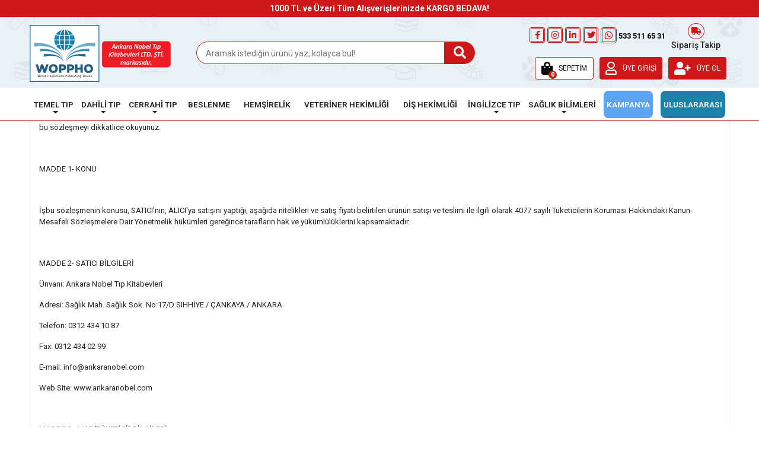

--- FILE ---
content_type: text/html; charset=UTF-8
request_url: https://www.ankaranobel.com/mesafeli-satis-sozlesmesi-sID10
body_size: 17053
content:
<!DOCTYPE html><html lang="tr"><head><meta http-equiv="X-UA-Compatible" content="IE=edge" /><meta http-equiv="Content-Type" content="text/html; charset=utf-8"/><meta name='viewport' content='width=device-width, user-scalable=yes'><link rel="preconnect" href="https://percdn.com/"/><link rel="dns-prefetch" href="https://percdn.com/"/><link rel="icon" href="https://percdn.com/f/108382/bzR6WmFtNG0vcUp3ZUdFOVU1NG5hQT09/l/favicon-61347250-sw392sh326.webp" /><link rel="stylesheet" type="text/css" href="https://www.ankaranobel.com/template/smart/default/assets/plugins/bootstrap.soft.min.css?v=1661412851" /><link rel="stylesheet" type="text/css" href="https://www.ankaranobel.com/template/smart/default/assets/style.min.css?v=1768864864" /><title>Mesafeli Satış Sözleşmesi</title><meta name="description" content="" /><link href="https://www.ankaranobel.com/mesafeli-satis-sozlesmesi-sid10" rel="canonical" /><link rel="stylesheet" type="text/css" href="https://www.ankaranobel.com/theme/ankaranobel_37999/assets/style.css?v=1751900217" /><link rel="stylesheet" type="text/css" href="https://www.ankaranobel.com/theme/ankaranobel_37999/assets/jquery.flipbox.css?v=1748428038" /><script type="application/ld+json">{"@context":"https:\/\/schema.org","@type":"Website","url":"https:\/\/www.ankaranobel.com","name":"Ankaranobel","potentialAction":{"@type":"SearchAction","target":"https:\/\/www.ankaranobel.com\/arama?k={search_term_string}","query-input":"required name=search_term_string"}}</script><script type="application/ld+json">{"@context":"https:\/\/schema.org","@type":"Store","name":"Ankaranobel","url":"https:\/\/www.ankaranobel.com","logo":"https:\/\/percdn.com\/f\/108382\/bzR6WmFtNG0vcUp3ZUdFOVU1NG5hQT09\/l\/logo-70455277-sw256sh92.webp","image":"https:\/\/percdn.com\/f\/108382\/bzR6WmFtNG0vcUp3ZUdFOVU1NG5hQT09\/l\/logo-70455277-sw256sh92.webp","address":""}</script><!-- Global site tag (gtag.js) --><script async src="https://www.googletagmanager.com/gtag/js?id=G-PQHF2RZYKW"></script><script>
                var google_tag_defined = true;
                window.dataLayer = window.dataLayer || [];
                function gtag(){dataLayer.push(arguments);}
                gtag('js', new Date());
                                                                gtag('config', 'G-PQHF2RZYKW');
                                                                gtag('config', 'AW-16727820311');
                            </script><!-- Facebook Pixel Code --><script>
                    !function(f,b,e,v,n,t,s)
                    {if(f.fbq)return;n=f.fbq=function(){n.callMethod?
                        n.callMethod.apply(n,arguments):n.queue.push(arguments)};
                        if(!f._fbq)f._fbq=n;n.push=n;n.loaded=!0;n.version='2.0';
                        n.queue=[];t=b.createElement(e);t.async=!0;
                        t.src=v;s=b.getElementsByTagName(e)[0];
                        s.parentNode.insertBefore(t,s)}(window, document,'script',
                        'https://connect.facebook.net/en_US/fbevents.js');
                    fbq('init', '1232527311223317');
                    fbq('track', 'PageView',{});
                </script><!-- End Facebook Pixel Code --><meta name="google-site-verification" content="PAW_JBhkz5k3dfHLxE8Erp3ErRbFPJua3RApg6hyPCw" /><meta name="google-site-verification" content="YhluB4At_r4LMpp8bUcD-DFNT05OZKZTXH74jmtto-Q" /><meta name="yandex-verification" content="6da402fcfefb4f77" /><meta name="robots" content="index, follow, noodp, noydir" /><script type="text/javascript">
    (function(c,l,a,r,i,t,y){
        c[a]=c[a]||function(){(c[a].q=c[a].q||[]).push(arguments)};
        t=l.createElement(r);t.async=1;t.src="https://www.clarity.ms/tag/"+i;
        y=l.getElementsByTagName(r)[0];y.parentNode.insertBefore(t,y);
    })(window, document, "clarity", "script", "p402uygzk5");
</script></head><body class="pages-body "><section class="pattern-group pattern-group-t-0 pattern-group-p-pages "><div class="no-container"><div class="pattern-group-body"><div class="p-g-b-c-wrapper"><div class="p-g-b-c-inner"><div class="p-g-mod p-g-mod-t-28 p-g-mod-header  p-g-mod-trans   "><div class="p-g-mod-body  p-g-mod-body-p-0  "><!-- Modal --><div class="modal fade" id="siparisModal" tabindex="-1" role="dialog" aria-labelledby="siparisModalLabel" aria-hidden="true"><div class="modal-dialog" role="document"><div class="modal-content"><div class="modal-header"><h5 class="modal-title" id="exampleModalLabel">SİPARİŞ TAKİP</h5><button type="button" class="close" data-dismiss="modal" aria-label="Close"><span aria-hidden="true">×</span></button></div><div class="modal-body"><form class="order-detail-form" action="" method="post" onsubmit="return orderDetailForm(this, '.order-detail-response')"><label>Sipariş Numarası <span class="text-danger">*</span></label><input type="text" class="form-control m-input " name="order_no" value="" placeholder="Sipariş Numaranız"><div class="mt-3"></div><label>E-Posta Adresi <span class="text-danger">*</span></label><input type="text" class="form-control m-input " name="email" value="" placeholder="E-Posta Adresiniz"><div class="mt-3"></div><button type="submit" class="btn btn-success">Sorgula</button></form><div class="order-detail-response mt-3"></div></div></div></div></div><header class="desktop"><section class="h-contact"><div class="container"><div class="row"><div class="col-md-6"></div><div class="col-md-6"><div class="clearfix"></div></div></div></div></section><section class="h-center"><div class="header-top-w"><div class="container"><div class="row"><div class="col-md-12"><div class="icerik-w">
                                    1000 TL ve Üzeri Tüm Alışverişlerinizde KARGO BEDAVA!
                                </div></div></div></div></div><div class="container"><div class="row"><div class="col-md-2"><div class="logo header-area"><a href="https://www.ankaranobel.com" ><img src="https://www.ankaranobel.com/theme/ankaranobel_37999/assets/images/logo-ankaranobel2x.png" alt="Woppho - Ankara Nobel TIP Kitabevleri" /></a></div></div><div class="col-md-6"><div class="header-area"><div class="search"><form action="https://www.ankaranobel.com/arama" method="get" data-items="50" data-choose-action="redirect" data-smart-product-search-image><div class="input-box"><input type="text" name="k" class="form-control" placeholder="Aramak istediğin ürünü yaz, kolayca bul!" /></div><button type="submit" class="btn btn-orange btn-send"><i class="fas fa-search"></i></button></form></div></div></div><div class="col-md-4 pl-0"><div class="h-contact"><div class="info "><div class="social-media mr-2"><a href="https://www.facebook.com/ankaranobel" class="fb" target="_blank"><i class="fab fa-facebook-f"></i></a><a href="https://www.instagram.com/ankaranobeltipkitabevleri/" class="ins" target="_blank"><i class="fab fa-instagram"></i></a><a href="https://www.linkedin.com/company/ankara-nobel-tip-kitabevi" class="link" target="_blank"><i class="fab fa-linkedin-in"></i></a><a href="https://twitter.com/@NobelTipKitabev" class="tw" target="_blank"><i class="fab fa-twitter"></i></a></div><a href="https://api.whatsapp.com/send?phone=905335116531" class="link whatsapp-numara" target="_blank"><i class="fab fa-whatsapp whatsapp-btn"></i><span>
                                    533 511 65 31
                                </span></a><a href="#!" class="siparis-takip kargotakipbtn" data-toggle="modal" data-target="#siparisModal"><i class="fas fa-truck siparis-icon"></i><br>Sipariş Takip
                            </a></div></div><div class="header-area last"><div class="console-menu"><ul class="navbar-nav"><li class="nav-item dropdown header-cart-hover" style="border:1px solid #CD1719;"><a class="nav-link dropdown-toggle" href="https://www.ankaranobel.com/sepet" id="console-menu-3" role="button"><i class="fa fa-shopping-bag"></i><span>
                                                SEPETİM <span class="count" data-cart-quantity>0</span></span></a><div class="dropdown-menu" aria-labelledby="console-menu-3"><div class="top-header"><span class="title">
                                                    Sepetim <span class="count2" data-cart-quantity>0 </span><span class="count2-description">Ürün</span></span></div><div class="products" data-cart-products></div><div class="summary" data-cart-summary></div></div></li><li class="nav-item dropdown"><a class="nav-link" href="https://www.ankaranobel.com/uye-giris" id="console-menu-2"><i class="far fa-user"></i><span>
                                                ÜYE GİRİŞİ
                                            </span></a></li><li class="nav-item dropdown"><a class="nav-link" href="https://www.ankaranobel.com/uye-ol" id="console-menu-2"><i class="fas fa-user-plus"></i><span>
                                                ÜYE OL
                                            </span></a></li></ul></div></div></div></div></div></section><section class="sc-menu"><div class="container"><div class="mega-menu"><ul class="navbar-nav mr-auto"><li class="nav-item dropdown sc-527"><a class="nav-link  dropdown-toggle " href="https://www.ankaranobel.com/temel-tip-kitaplari" id="mega-menu-527" role="button">
                                    TEMEL TIP
                                </a><div class="dropdown-menu" aria-labelledby="mega-menu-527"><div class="mega-menu-container"><div class="container-fluid" ><div class="row"><div class="col-md-12"><div class="row h-100"><div class="col"><div class="sub-cat"><a class="sub-title" data-parent-id="527" data-id="529" href="https://www.ankaranobel.com/anatomi-kitaplari">
                                                                                 Anatomi Kitapları
                                                                            </a><ul></ul></div><div class="sub-cat"><a class="sub-title" data-parent-id="527" data-id="535" href="https://www.ankaranobel.com/fizyoloji-kitaplari">
                                                                                 Fizyoloji Kitapları
                                                                            </a><ul></ul></div><div class="sub-cat"><a class="sub-title" data-parent-id="527" data-id="539" href="https://www.ankaranobel.com/oyku">
                                                                                 Öykü
                                                                            </a><ul></ul></div><div class="sub-cat"><a class="sub-title" data-parent-id="527" data-id="543" href="https://www.ankaranobel.com/sozlukler">
                                                                                 Sözlükler
                                                                            </a><ul></ul></div></div><div class="col"><div class="sub-cat"><a class="sub-title" data-parent-id="527" data-id="530" href="https://www.ankaranobel.com/biyokimya-kitaplari">
                                                                                 Biyokimya Kitapları
                                                                            </a><ul></ul></div><div class="sub-cat"><a class="sub-title" data-parent-id="527" data-id="536" href="https://www.ankaranobel.com/genetik-hucre-kitaplari">
                                                                                 Genetik &amp; Hücre Kitapları
                                                                            </a><ul></ul></div><div class="sub-cat"><a class="sub-title" data-parent-id="527" data-id="540" href="https://www.ankaranobel.com/diger-tip-alanlari">
                                                                                 Diğer Tıp Alanları
                                                                            </a><ul></ul></div></div><div class="col"><div class="sub-cat"><a class="sub-title" data-parent-id="527" data-id="531" href="https://www.ankaranobel.com/biyoloji-biyofizik-kitaplari">
                                                                                 Biyoloji - Biyofizik Kitapları
                                                                            </a><ul></ul></div><div class="sub-cat"><a class="sub-title" data-parent-id="527" data-id="601" href="https://www.ankaranobel.com/farmakoloji-kitaplari">
                                                                                 Farmakoloji Kitapları
                                                                            </a><ul></ul></div><div class="sub-cat"><a class="sub-title" data-parent-id="527" data-id="574" href="https://www.ankaranobel.com/patoloji-kitaplari">
                                                                                 Patoloji Kitapları
                                                                            </a><ul></ul></div></div><div class="col"><div class="sub-cat"><a class="sub-title" data-parent-id="527" data-id="533" href="https://www.ankaranobel.com/deontoloji-ve-tip-tarihi-kitaplari">
                                                                                 Deontoloji Ve Tıp Tarihi Kitapları
                                                                            </a><ul></ul></div><div class="sub-cat"><a class="sub-title" data-parent-id="527" data-id="537" href="https://www.ankaranobel.com/histoloji-embriyoloji-kitaplari">
                                                                                 Histoloji Embriyoloji Kitapları
                                                                            </a><ul></ul></div><div class="sub-cat"><a class="sub-title" data-parent-id="527" data-id="544" href="https://www.ankaranobel.com/tibbi-arastirma-ve-yayin-hazirlama">
                                                                                 Tıbbi Araştırma ve Yayın Hazırlama
                                                                            </a><ul></ul></div></div><div class="col"><div class="sub-cat"><a class="sub-title" data-parent-id="527" data-id="534" href="https://www.ankaranobel.com/fen-bilimleri-kitaplari">
                                                                                 Fen Bilimleri Kitapları
                                                                            </a><ul></ul></div><div class="sub-cat"><a class="sub-title" data-parent-id="527" data-id="538" href="https://www.ankaranobel.com/mikrobiyoloji-kitaplari">
                                                                                 Mikrobiyoloji Kitapları
                                                                            </a><ul></ul></div><div class="sub-cat"><a class="sub-title" data-parent-id="527" data-id="541" href="https://www.ankaranobel.com/alternatif-tip-kitaplari">
                                                                                 Alternatif Tıp Kitapları
                                                                            </a><ul></ul></div></div></div></div></div></div></div></div></li><li class="nav-item dropdown sc-592"><a class="nav-link  dropdown-toggle " href="https://www.ankaranobel.com/dahili-tip-kitaplari" id="mega-menu-592" role="button">
                                    DAHİLİ TIP
                                </a><div class="dropdown-menu" aria-labelledby="mega-menu-592"><div class="mega-menu-container"><div class="container-fluid" ><div class="row"><div class="col-md-12"><div class="row h-100"><div class="col"><div class="sub-cat"><a class="sub-title" data-parent-id="592" data-id="594" href="https://www.ankaranobel.com/adli-tip-kitaplari">
                                                                                 Adli Tıp Kitapları
                                                                            </a><ul></ul></div><div class="sub-cat"><a class="sub-title" data-parent-id="592" data-id="599" href="https://www.ankaranobel.com/enfeksiyon-hastaliklari">
                                                                                 Enfeksiyon Hastalıkları
                                                                            </a><ul></ul></div><div class="sub-cat"><a class="sub-title" data-parent-id="592" data-id="604" href="https://www.ankaranobel.com/gogus-hastaliklari-kitaplari">
                                                                                 Göğüs Hastalıkları Kitapları
                                                                            </a><ul></ul></div><div class="sub-cat"><a class="sub-title" data-parent-id="592" data-id="609" href="https://www.ankaranobel.com/nefroloji-kitaplari">
                                                                                 Nefroloji Kitapları
                                                                            </a><ul></ul></div></div><div class="col"><div class="sub-cat"><a class="sub-title" data-parent-id="592" data-id="595" href="https://www.ankaranobel.com/aile-hekimligi-kitaplari">
                                                                                 Aile Hekimliği Kitapları
                                                                            </a><ul></ul></div><div class="sub-cat"><a class="sub-title" data-parent-id="592" data-id="600" href="https://www.ankaranobel.com/epidemiyoloji-kitaplari">
                                                                                 Epidemiyoloji Kitapları
                                                                            </a><ul></ul></div><div class="sub-cat"><a class="sub-title" data-parent-id="592" data-id="605" href="https://www.ankaranobel.com/halk-sagligi-kitaplari">
                                                                                 Halk Sağlığı Kitapları
                                                                            </a><ul></ul></div><div class="sub-cat"><a class="sub-title" data-parent-id="592" data-id="610" href="https://www.ankaranobel.com/nukleer-tip-kitaplari">
                                                                                 Nükleer Tıp Kitapları
                                                                            </a><ul></ul></div></div><div class="col"><div class="sub-cat"><a class="sub-title" data-parent-id="592" data-id="596" href="https://www.ankaranobel.com/cocuk-sagligi-ve-hastaliklari-kitaplari">
                                                                                 Çocuk Sağlığı ve Hastalıkları Kitapları
                                                                            </a><ul></ul></div><div class="sub-cat"><a class="sub-title" data-parent-id="592" data-id="602" href="https://www.ankaranobel.com/dahili-tip-kitaplari/turkce-kitaplar/fizik-tedavi-rehabilitasyon-kitaplari">
                                                                                 Fizik Tedavi &amp; Rehabilitasyon Kitapları
                                                                            </a><ul></ul></div><div class="sub-cat"><a class="sub-title" data-parent-id="592" data-id="606" href="https://www.ankaranobel.com/hematoloji-immunoloji-kitaplari">
                                                                                 Hematoloji &amp; İmmunoloji Kitapları
                                                                            </a><ul></ul></div><div class="sub-cat"><a class="sub-title" data-parent-id="592" data-id="611" href="https://www.ankaranobel.com/onkoloji-kitaplari">
                                                                                 Onkoloji Kitapları
                                                                            </a><ul></ul></div></div><div class="col"><div class="sub-cat"><a class="sub-title" data-parent-id="592" data-id="597" href="https://www.ankaranobel.com/dermatoloji-kitaplari">
                                                                                 Dermatoloji Kitapları
                                                                            </a><ul></ul></div><div class="sub-cat"><a class="sub-title" data-parent-id="592" data-id="603" href="https://www.ankaranobel.com/gastroenteroji-kitaplari">
                                                                                 Gastroenteroji Kitapları
                                                                            </a><ul></ul></div><div class="sub-cat"><a class="sub-title" data-parent-id="592" data-id="607" href="https://www.ankaranobel.com/ic-hastaliklari-kitaplari">
                                                                                 İç Hastalıkları Kitapları
                                                                            </a><ul></ul></div><div class="sub-cat"><a class="sub-title" data-parent-id="592" data-id="612" href="https://www.ankaranobel.com/psikiyatri-psikoloji-kitaplari">
                                                                                 Psikiyatri &amp; Psikoloji Kitapları
                                                                            </a><ul></ul></div></div><div class="col"><div class="sub-cat"><a class="sub-title" data-parent-id="592" data-id="598" href="https://www.ankaranobel.com/endokrinoloji-kitaplari">
                                                                                 Endokrinoloji Kitapları
                                                                            </a><ul></ul></div><div class="sub-cat"><a class="sub-title" data-parent-id="592" data-id="657" href="https://www.ankaranobel.com/noroloji-kitaplari">
                                                                                 Nöroloji Kitapları
                                                                            </a><ul></ul></div><div class="sub-cat"><a class="sub-title" data-parent-id="592" data-id="608" href="https://www.ankaranobel.com/kardiyoloji-kitaplari">
                                                                                 Kardiyoloji Kitapları
                                                                            </a><ul></ul></div><div class="sub-cat"><a class="sub-title" data-parent-id="592" data-id="613" href="https://www.ankaranobel.com/radyoloji-kitaplari">
                                                                                 Radyoloji Kitapları
                                                                            </a><ul></ul></div></div></div></div></div></div></div></div></li><li class="nav-item dropdown sc-561"><a class="nav-link  dropdown-toggle " href="https://www.ankaranobel.com/cerrahi-tip-kitaplari" id="mega-menu-561" role="button">
                                    CERRAHİ TIP
                                </a><div class="dropdown-menu" aria-labelledby="mega-menu-561"><div class="mega-menu-container"><div class="container-fluid" ><div class="row"><div class="col-md-12"><div class="row h-100"><div class="col"><div class="sub-cat"><a class="sub-title" data-parent-id="561" data-id="563" href="https://www.ankaranobel.com/acil-tip-kitaplari">
                                                                                 Acil Tıp Kitapları
                                                                            </a><ul></ul></div><div class="sub-cat"><a class="sub-title" data-parent-id="561" data-id="568" href="https://www.ankaranobel.com/gogus-kalp-damar-cerrahisi-kitaplari">
                                                                                 Göğüs Kalp Damar Cerrahisi Kitapları
                                                                            </a><ul></ul></div><div class="sub-cat"><a class="sub-title" data-parent-id="561" data-id="573" href="https://www.ankaranobel.com/ortopedi-kitaplari">
                                                                                 Ortopedi Kitapları
                                                                            </a><ul></ul></div></div><div class="col"><div class="sub-cat"><a class="sub-title" data-parent-id="561" data-id="564" href="https://www.ankaranobel.com/anesteziyoloji-agri-kitaplari">
                                                                                 Anesteziyoloji &amp; Ağrı Kitapları
                                                                            </a><ul></ul></div><div class="sub-cat"><a class="sub-title" data-parent-id="561" data-id="569" href="https://www.ankaranobel.com/goz-hastaliklari-kitaplari">
                                                                                 Göz Hastalıkları Kitapları
                                                                            </a><ul></ul></div><div class="sub-cat"><a class="sub-title" data-parent-id="561" data-id="575" href="https://www.ankaranobel.com/uroloji-kitaplari">
                                                                                 Üroloji Kitapları
                                                                            </a><ul></ul></div></div><div class="col"><div class="sub-cat"><a class="sub-title" data-parent-id="561" data-id="565" href="https://www.ankaranobel.com/cocuk-cerrahisi-kitaplari">
                                                                                 Çocuk Cerrahisi Kitapları
                                                                            </a><ul></ul></div><div class="sub-cat"><a class="sub-title" data-parent-id="561" data-id="570" href="https://www.ankaranobel.com/kadin-hastaliklari-ve-dogum-kitaplari">
                                                                                 Kadın Hastalıkları ve Doğum Kitapları
                                                                            </a><ul></ul></div><div class="sub-cat"><a class="sub-title" data-parent-id="561" data-id="576" href="https://www.ankaranobel.com/yogun-bakim-kitaplari">
                                                                                 Yoğun Bakım Kitapları
                                                                            </a><ul></ul></div></div><div class="col"><div class="sub-cat"><a class="sub-title" data-parent-id="561" data-id="566" href="https://www.ankaranobel.com/estetik-ve-plastik-cerrahi-kitaplari">
                                                                                 Estetik ve Plastik Cerrahi Kitapları
                                                                            </a><ul></ul></div><div class="sub-cat"><a class="sub-title" data-parent-id="561" data-id="571" href="https://www.ankaranobel.com/kulak-burun-bogaz-hastaliklari-kitaplari">
                                                                                 Kulak Burun Boğaz Hastalıkları Kitapları
                                                                            </a><ul></ul></div></div><div class="col"><div class="sub-cat"><a class="sub-title" data-parent-id="561" data-id="567" href="https://www.ankaranobel.com/genel-cerrahi-kitaplari">
                                                                                 Genel Cerrahi Kitapları
                                                                            </a><ul></ul></div><div class="sub-cat"><a class="sub-title" data-parent-id="561" data-id="572" href="https://www.ankaranobel.com/beyin-cerrahisi-kitaplari">
                                                                                 Beyin Cerrahisi Kitapları
                                                                            </a><ul></ul></div></div></div></div></div></div></div></div></li><li class="nav-item  sc-636"><a class="nav-link " href="https://www.ankaranobel.com/beslenme-kitaplari" id="mega-menu-636" role="button">
                                    BESLENME
                                </a></li><li class="nav-item  sc-639"><a class="nav-link " href="https://www.ankaranobel.com/hemsirelik-kitaplari" id="mega-menu-639" role="button">
                                    HEMŞİRELİK
                                </a></li><li class="nav-item  sc-640"><a class="nav-link " href="https://www.ankaranobel.com/veteriner-hekimlik-kitaplari" id="mega-menu-640" role="button">
                                    VETERİNER HEKİMLİĞİ
                                </a></li><li class="nav-item  sc-637"><a class="nav-link " href="https://www.ankaranobel.com/dis-hekimligi-kitaplari" id="mega-menu-637" role="button">
                                    DİŞ HEKİMLİĞİ
                                </a></li><li class="nav-item dropdown sc-528"><a class="nav-link  dropdown-toggle " href="https://www.ankaranobel.com/ingilizce-kitaplar" id="mega-menu-528" role="button">
                                    İNGİLİZCE TIP
                                </a><div class="dropdown-menu" aria-labelledby="mega-menu-528"><div class="mega-menu-container"><div class="container-fluid" ><div class="row"><div class="col-md-12"><div class="row h-100"><div class="col"><div class="sub-cat"><a class="sub-title" data-parent-id="528" data-id="545" href="https://www.ankaranobel.com/temel-tip-kitaplari/ingilizce-kitaplar/anatomy-c-545">
                                                                                 Anatomy
                                                                            </a><ul></ul></div><div class="sub-cat"><a class="sub-title" data-parent-id="528" data-id="547" href="https://www.ankaranobel.com/temel-tip-kitaplari/ingilizce-kitaplar/biology-biophysics-c-547">
                                                                                 Biology - Biophysics
                                                                            </a><ul></ul></div><div class="sub-cat"><a class="sub-title" data-parent-id="528" data-id="617" href="https://www.ankaranobel.com/epidemiology-statistics">
                                                                                 Epidemiology Statistics
                                                                            </a><ul></ul></div><div class="sub-cat"><a class="sub-title" data-parent-id="528" data-id="582" href="https://www.ankaranobel.com/ophthalmology">
                                                                                 Ophthalmology
                                                                            </a><ul></ul></div><div class="sub-cat"><a class="sub-title" data-parent-id="528" data-id="552" href="https://www.ankaranobel.com/temel-tip-kitaplari/ingilizce-kitaplar/microbiology-c-552">
                                                                                 Microbiology
                                                                            </a><ul></ul></div><div class="sub-cat"><a class="sub-title" data-parent-id="528" data-id="554" href="https://www.ankaranobel.com/temel-tip-kitaplari/ingilizce-kitaplar/physiology-c-554">
                                                                                 Physiology
                                                                            </a><ul></ul></div><div class="sub-cat"><a class="sub-title" data-parent-id="528" data-id="624" href="https://www.ankaranobel.com/nephrology">
                                                                                 Nephrology
                                                                            </a><ul></ul></div><div class="sub-cat"><a class="sub-title" data-parent-id="528" data-id="626" href="https://www.ankaranobel.com/nuclear-medcine">
                                                                                 Nuclear Medcine
                                                                            </a><ul></ul></div><div class="sub-cat"><a class="sub-title" data-parent-id="528" data-id="630" href="https://www.ankaranobel.com/pharmacology">
                                                                                 Pharmacology
                                                                            </a><ul></ul></div><div class="sub-cat"><a class="sub-title" data-parent-id="528" data-id="635" href="https://www.ankaranobel.com/radiology">
                                                                                 Radiology
                                                                            </a><ul></ul></div></div><div class="col"><div class="sub-cat"><a class="sub-title" data-parent-id="528" data-id="577" href="https://www.ankaranobel.com/anesthesiology-pain">
                                                                                 Anesthesiology &amp; Pain
                                                                            </a><ul></ul></div><div class="sub-cat"><a class="sub-title" data-parent-id="528" data-id="579" href="https://www.ankaranobel.com/emergency-medicine">
                                                                                 Emergency Medicine
                                                                            </a><ul></ul></div><div class="sub-cat"><a class="sub-title" data-parent-id="528" data-id="549" href="https://www.ankaranobel.com/temel-tip-kitaplari/ingilizce-kitaplar/genetics-c-549">
                                                                                 Genetics
                                                                            </a><ul></ul></div><div class="sub-cat"><a class="sub-title" data-parent-id="528" data-id="619" href="https://www.ankaranobel.com/forensic-medicine">
                                                                                 Forensic Medicine
                                                                            </a><ul></ul></div><div class="sub-cat"><a class="sub-title" data-parent-id="528" data-id="584" href="https://www.ankaranobel.com/otolaryngology">
                                                                                 Otolaryngology
                                                                            </a><ul></ul></div><div class="sub-cat"><a class="sub-title" data-parent-id="528" data-id="586" href="https://www.ankaranobel.com/pediatric-surgery">
                                                                                 Pediatric Surgery
                                                                            </a><ul></ul></div><div class="sub-cat"><a class="sub-title" data-parent-id="528" data-id="658" href="https://www.ankaranobel.com/nursing">
                                                                                 Nursing
                                                                            </a><ul></ul></div><div class="sub-cat"><a class="sub-title" data-parent-id="528" data-id="590" href="https://www.ankaranobel.com/urology">
                                                                                 Urology
                                                                            </a><ul></ul></div><div class="sub-cat"><a class="sub-title" data-parent-id="528" data-id="631" href="https://www.ankaranobel.com/physical-medicine-rehabilitation">
                                                                                 Physical Medicine &amp; Rehabilitation
                                                                            </a><ul></ul></div></div><div class="col"><div class="sub-cat"><a class="sub-title" data-parent-id="528" data-id="638" href="https://www.ankaranobel.com/dentistry">
                                                                                 Dentistry
                                                                            </a><ul></ul></div><div class="sub-cat"><a class="sub-title" data-parent-id="528" data-id="616" href="https://www.ankaranobel.com/endocrinology">
                                                                                 Endocrinology
                                                                            </a><ul></ul></div><div class="sub-cat"><a class="sub-title" data-parent-id="528" data-id="578" href="https://www.ankaranobel.com/critical-care">
                                                                                 Critical Care
                                                                            </a><ul></ul></div><div class="sub-cat"><a class="sub-title" data-parent-id="528" data-id="551" href="https://www.ankaranobel.com/temel-tip-kitaplari/ingilizce-kitaplar/medical-history-ethics-c-551">
                                                                                 Medical History &amp; Ethics
                                                                            </a><ul></ul></div><div class="sub-cat"><a class="sub-title" data-parent-id="528" data-id="621" href="https://www.ankaranobel.com/hematology-immunology">
                                                                                 Hematology &amp; Immunology
                                                                            </a><ul></ul></div><div class="sub-cat"><a class="sub-title" data-parent-id="528" data-id="623" href="https://www.ankaranobel.com/internal-medicine">
                                                                                 Internal Medicine
                                                                            </a><ul></ul></div><div class="sub-cat"><a class="sub-title" data-parent-id="528" data-id="588" href="https://www.ankaranobel.com/surgery">
                                                                                 Surgery
                                                                            </a><ul></ul></div><div class="sub-cat"><a class="sub-title" data-parent-id="528" data-id="627" href="https://www.ankaranobel.com/nutrition-dietetics">
                                                                                 Nutrition &amp; Dietetics
                                                                            </a><ul></ul></div><div class="sub-cat"><a class="sub-title" data-parent-id="528" data-id="632" href="https://www.ankaranobel.com/psychiatry-psychology">
                                                                                 Psychiatry &amp; Psychology
                                                                            </a><ul></ul></div></div><div class="col"><div class="sub-cat"><a class="sub-title" data-parent-id="528" data-id="546" href="https://www.ankaranobel.com/temel-tip-kitaplari/ingilizce-kitaplar/biochemistry-c-546">
                                                                                 Biochemistry
                                                                            </a><ul></ul></div><div class="sub-cat"><a class="sub-title" data-parent-id="528" data-id="548" href="https://www.ankaranobel.com/temel-tip-kitaplari/ingilizce-kitaplar/embryology-c-548">
                                                                                 Embryology
                                                                            </a><ul></ul></div><div class="sub-cat"><a class="sub-title" data-parent-id="528" data-id="581" href="https://www.ankaranobel.com/obstetrics-gynecology">
                                                                                 Obstetrics &amp; Gynecology
                                                                            </a><ul></ul></div><div class="sub-cat"><a class="sub-title" data-parent-id="528" data-id="583" href="https://www.ankaranobel.com/orthopedic-and-trauma">
                                                                                 Orthopedic And Trauma
                                                                            </a><ul></ul></div><div class="sub-cat"><a class="sub-title" data-parent-id="528" data-id="585" href="https://www.ankaranobel.com/temel-tip-kitaplari/ingilizce-kitaplar/pathology-c-585">
                                                                                 Pathology
                                                                            </a><ul></ul></div><div class="sub-cat"><a class="sub-title" data-parent-id="528" data-id="555" href="https://www.ankaranobel.com/temel-tip-bilimleri/ingilizce-kitaplar/other-medical-fields-c-555">
                                                                                 Other Medical Fields
                                                                            </a><ul></ul></div><div class="sub-cat"><a class="sub-title" data-parent-id="528" data-id="625" href="https://www.ankaranobel.com/neurology">
                                                                                 Neurology
                                                                            </a><ul></ul></div><div class="sub-cat"><a class="sub-title" data-parent-id="528" data-id="628" href="https://www.ankaranobel.com/oncology">
                                                                                 Oncology
                                                                            </a><ul></ul></div><div class="sub-cat"><a class="sub-title" data-parent-id="528" data-id="633" href="https://www.ankaranobel.com/public-health">
                                                                                 Public Health
                                                                            </a><ul></ul></div></div><div class="col"><div class="sub-cat"><a class="sub-title" data-parent-id="528" data-id="615" href="https://www.ankaranobel.com/dermatology">
                                                                                 Dermatology
                                                                            </a><ul></ul></div><div class="sub-cat"><a class="sub-title" data-parent-id="528" data-id="580" href="https://www.ankaranobel.com/neurology-and-brain-surgery">
                                                                                 Neurology and Brain Surgery
                                                                            </a><ul></ul></div><div class="sub-cat"><a class="sub-title" data-parent-id="528" data-id="550" href="https://www.ankaranobel.com/temel-tip-kitaplari/ingilizce-kitaplar/histology-embryology-c-550">
                                                                                 Histology &amp; Embryology
                                                                            </a><ul></ul></div><div class="sub-cat"><a class="sub-title" data-parent-id="528" data-id="620" href="https://www.ankaranobel.com/gastroenterology">
                                                                                 Gastroenterology
                                                                            </a><ul></ul></div><div class="sub-cat"><a class="sub-title" data-parent-id="528" data-id="622" href="https://www.ankaranobel.com/infectious-disease">
                                                                                 Infectious Disease
                                                                            </a><ul></ul></div><div class="sub-cat"><a class="sub-title" data-parent-id="528" data-id="587" href="https://www.ankaranobel.com/plastic-surgery">
                                                                                 Plastic Surgery
                                                                            </a><ul></ul></div><div class="sub-cat"><a class="sub-title" data-parent-id="528" data-id="589" href="https://www.ankaranobel.com/thoracic-cardiovascular-surgery">
                                                                                 Thoracic &amp; Cardiovascular Surgery
                                                                            </a><ul></ul></div><div class="sub-cat"><a class="sub-title" data-parent-id="528" data-id="629" href="https://www.ankaranobel.com/pediatrics">
                                                                                 Pediatrics
                                                                            </a><ul></ul></div><div class="sub-cat"><a class="sub-title" data-parent-id="528" data-id="634" href="https://www.ankaranobel.com/pulmonary-medicine">
                                                                                 Pulmonary Medicine
                                                                            </a><ul></ul></div></div></div></div></div></div></div></div></li><li class="nav-item dropdown sc-542"><a class="nav-link  dropdown-toggle " href="https://www.ankaranobel.com/saglik-bilimleri-kitaplari" id="mega-menu-542" role="button">
                                    SAĞLIK BİLİMLERİ
                                </a><div class="dropdown-menu" aria-labelledby="mega-menu-542"><div class="mega-menu-container"><div class="container-fluid" ><div class="row"><div class="col-md-12"><div class="row h-100"><div class="col"><div class="sub-cat"><a class="sub-title" data-parent-id="542" data-id="659" href="https://www.ankaranobel.com/ameliyathane-hizmetleri">
                                                                                 Ameliyathane Hizmetleri
                                                                            </a><ul></ul></div><div class="sub-cat"><a class="sub-title" data-parent-id="542" data-id="664" href="https://www.ankaranobel.com/eczane-hizmetleri">
                                                                                 Eczane Hizmetleri
                                                                            </a><ul></ul></div><div class="sub-cat"><a class="sub-title" data-parent-id="542" data-id="669" href="https://www.ankaranobel.com/tibbi-goruntuleme">
                                                                                 Tıbbi Görüntüleme
                                                                            </a><ul></ul></div></div><div class="col"><div class="sub-cat"><a class="sub-title" data-parent-id="542" data-id="660" href="https://www.ankaranobel.com/anestezi-teknikerligi-kitaplari">
                                                                                 Anestezi Teknikerliği Kitapları
                                                                            </a><ul></ul></div><div class="sub-cat"><a class="sub-title" data-parent-id="542" data-id="665" href="https://www.ankaranobel.com/fizyoterapi-ergoterapi-ve-rehabilitasyon">
                                                                                 Fizyoterapi, Ergoterapi ve Rehabilitasyon
                                                                            </a><ul></ul></div><div class="sub-cat"><a class="sub-title" data-parent-id="542" data-id="670" href="https://www.ankaranobel.com/tibbi-laboratuvar">
                                                                                 Tıbbi Laboratuvar
                                                                            </a><ul></ul></div></div><div class="col"><div class="sub-cat"><a class="sub-title" data-parent-id="542" data-id="661" href="https://www.ankaranobel.com/cocuk-gelisimi">
                                                                                 Çocuk Gelişimi
                                                                            </a><ul></ul></div><div class="sub-cat"><a class="sub-title" data-parent-id="542" data-id="666" href="https://www.ankaranobel.com/ilk-ve-acil-yardim-paramedik">
                                                                                 İlk ve Acil Yardım Paramedik
                                                                            </a><ul></ul></div></div><div class="col"><div class="sub-cat"><a class="sub-title" data-parent-id="542" data-id="662" href="https://www.ankaranobel.com/dil-ve-konusma-terapisi">
                                                                                 Dil ve Konuşma Terapisi
                                                                            </a><ul></ul></div><div class="sub-cat"><a class="sub-title" data-parent-id="542" data-id="667" href="https://www.ankaranobel.com/saglik-bilimleri-temel-ders-kitaplari">
                                                                                 Sağlık Bilimleri Temel Ders Kitapları
                                                                            </a><ul></ul></div></div><div class="col"><div class="sub-cat"><a class="sub-title" data-parent-id="542" data-id="663" href="https://www.ankaranobel.com/ebelik">
                                                                                 Ebelik
                                                                            </a><ul></ul></div><div class="sub-cat"><a class="sub-title" data-parent-id="542" data-id="668" href="https://www.ankaranobel.com/saglik-yonetimi-32">
                                                                                 Sağlık Yönetimi
                                                                            </a><ul></ul></div></div></div></div></div></div></div></div></li><li class="nav-item"><a class="nav-link" href="https://www.ankaranobel.com/setler-c-648" style="background-color:#5ca3f0;color:#fff;border-radius:8px;">KAMPANYA</a></li><li class="nav-item"><a class="nav-link" href="https://kurumsal.ankaranobel.com/" target="_blank" style="background-color:#1B83AA;color:#fff;border-radius:8px;">ULUSLARARASI</a></li></ul></div></div></section></header><header class="mobile"><div class="op-black"></div><div class="left"><a href="javascript:;" class="icon-group ml-1 btn-sidebar-menu"><i class="fas fa-bars"></i></a></div><div class="center"><div class="logo"><a href="https://www.ankaranobel.com"><img src="https://percdn.com/f/108382/bzR6WmFtNG0vcUp3ZUdFOVU1NG5hQT09/l/mobil-logo-89196819-sw500sh500.webp" alt="Woppho - Ankara Nobel TIP Kitabevleri" /></a></div></div><div class="right"><a href="https://www.ankaranobel.com/sepet" class="mobile-sepet-icons-w"><i class="fas fa-shopping-basket"></i><span class="count" data-cart-quantity>0</span></a><a href="javascript:;" class="icon-group mr-3 btn-sidebar-user"><i class="far fa-user"></i></a></div><div class="mobile-search"><form action="https://www.ankaranobel.com/arama" method="get" data-choose-action="redirect" data-smart-mobile-product-search-image><button type="submit" class="btn btn-orange btn-send"><i class="fas fa-search"></i></button><div class="input-box"><input type="text" name="k" class="form-control" placeholder="Aramak istediğin ürünü yaz, kolayca bul!" /></div></form><div class="clearfix"></div></div><nav class="sidebar-menu sidebar-menu-type-2"><div class="logo-area"><a href="/"><img src="https://percdn.com/f/108382/bzR6WmFtNG0vcUp3ZUdFOVU1NG5hQT09/l/mobil-logo-89196819-sw500sh500.webp" alt="Woppho - Ankara Nobel TIP Kitabevleri"></a><div onclick="$('.sidebar-menu-type-2').removeClass('active'); $('.op-black').removeClass('hide show'); " class="mobile-menu-close"><i class="fas fa-times"></i></div></div><div class="scrollbar"><div class="categories"><div class="mobil-area-title">
                        TÜM KATEGORİLER
                    </div><ul><li class="sc-527"><a  href="javascript:;" class="btn-categories-show" data-id="527" ><span class="name float-left">TEMEL TIP</span><span class="icon float-right"><i class="fas fa-angle-right"></i></span></a><ul style="margin-left:10px;" class="multi categories-list-527"><li class="sc-527"><a href="https://www.ankaranobel.com/temel-tip-kitaplari">Tüm&nbsp;
                                                    <span class="name float-left">TEMEL TIP</span></a></li><li class="sc-529"><a  href="https://www.ankaranobel.com/anatomi-kitaplari" ><span class="name float-left">Anatomi Kitapları</span></a></li><li class="sc-530"><a  href="https://www.ankaranobel.com/biyokimya-kitaplari" ><span class="name float-left">Biyokimya Kitapları</span></a></li><li class="sc-531"><a  href="https://www.ankaranobel.com/biyoloji-biyofizik-kitaplari" ><span class="name float-left">Biyoloji - Biyofizik Kitapları</span></a></li><li class="sc-533"><a  href="https://www.ankaranobel.com/deontoloji-ve-tip-tarihi-kitaplari" ><span class="name float-left">Deontoloji Ve Tıp Tarihi Kitapları</span></a></li><li class="sc-534"><a  href="https://www.ankaranobel.com/fen-bilimleri-kitaplari" ><span class="name float-left">Fen Bilimleri Kitapları</span></a></li><li class="sc-535"><a  href="https://www.ankaranobel.com/fizyoloji-kitaplari" ><span class="name float-left">Fizyoloji Kitapları</span></a></li><li class="sc-536"><a  href="https://www.ankaranobel.com/genetik-hucre-kitaplari" ><span class="name float-left">Genetik &amp; Hücre Kitapları</span></a></li><li class="sc-601"><a  href="https://www.ankaranobel.com/farmakoloji-kitaplari" ><span class="name float-left">Farmakoloji Kitapları</span></a></li><li class="sc-537"><a  href="https://www.ankaranobel.com/histoloji-embriyoloji-kitaplari" ><span class="name float-left">Histoloji Embriyoloji Kitapları</span></a></li><li class="sc-538"><a  href="https://www.ankaranobel.com/mikrobiyoloji-kitaplari" ><span class="name float-left">Mikrobiyoloji Kitapları</span></a></li><li class="sc-539"><a  href="https://www.ankaranobel.com/oyku" ><span class="name float-left">Öykü</span></a></li><li class="sc-540"><a  href="https://www.ankaranobel.com/diger-tip-alanlari" ><span class="name float-left">Diğer Tıp Alanları</span></a></li><li class="sc-574"><a  href="https://www.ankaranobel.com/patoloji-kitaplari" ><span class="name float-left">Patoloji Kitapları</span></a></li><li class="sc-544"><a  href="https://www.ankaranobel.com/tibbi-arastirma-ve-yayin-hazirlama" ><span class="name float-left">Tıbbi Araştırma ve Yayın Hazırlama</span></a></li><li class="sc-541"><a  href="https://www.ankaranobel.com/alternatif-tip-kitaplari" ><span class="name float-left">Alternatif Tıp Kitapları</span></a></li><li class="sc-543"><a  href="https://www.ankaranobel.com/sozlukler" ><span class="name float-left">Sözlükler</span></a></li></ul></li><li class="sc-592"><a  href="javascript:;" class="btn-categories-show" data-id="592" ><span class="name float-left">DAHİLİ TIP</span><span class="icon float-right"><i class="fas fa-angle-right"></i></span></a><ul style="margin-left:10px;" class="multi categories-list-592"><li class="sc-592"><a href="https://www.ankaranobel.com/dahili-tip-kitaplari">Tüm&nbsp;
                                                    <span class="name float-left">DAHİLİ TIP</span></a></li><li class="sc-594"><a  href="https://www.ankaranobel.com/adli-tip-kitaplari" ><span class="name float-left">Adli Tıp Kitapları</span></a></li><li class="sc-595"><a  href="https://www.ankaranobel.com/aile-hekimligi-kitaplari" ><span class="name float-left">Aile Hekimliği Kitapları</span></a></li><li class="sc-596"><a  href="https://www.ankaranobel.com/cocuk-sagligi-ve-hastaliklari-kitaplari" ><span class="name float-left">Çocuk Sağlığı ve Hastalıkları Kitapları</span></a></li><li class="sc-597"><a  href="https://www.ankaranobel.com/dermatoloji-kitaplari" ><span class="name float-left">Dermatoloji Kitapları</span></a></li><li class="sc-598"><a  href="https://www.ankaranobel.com/endokrinoloji-kitaplari" ><span class="name float-left">Endokrinoloji Kitapları</span></a></li><li class="sc-599"><a  href="https://www.ankaranobel.com/enfeksiyon-hastaliklari" ><span class="name float-left">Enfeksiyon Hastalıkları</span></a></li><li class="sc-600"><a  href="https://www.ankaranobel.com/epidemiyoloji-kitaplari" ><span class="name float-left">Epidemiyoloji Kitapları</span></a></li><li class="sc-602"><a  href="https://www.ankaranobel.com/dahili-tip-kitaplari/turkce-kitaplar/fizik-tedavi-rehabilitasyon-kitaplari" ><span class="name float-left">Fizik Tedavi &amp; Rehabilitasyon Kitapları</span></a></li><li class="sc-603"><a  href="https://www.ankaranobel.com/gastroenteroji-kitaplari" ><span class="name float-left">Gastroenteroji Kitapları</span></a></li><li class="sc-657"><a  href="https://www.ankaranobel.com/noroloji-kitaplari" ><span class="name float-left">Nöroloji Kitapları</span></a></li><li class="sc-604"><a  href="https://www.ankaranobel.com/gogus-hastaliklari-kitaplari" ><span class="name float-left">Göğüs Hastalıkları Kitapları</span></a></li><li class="sc-605"><a  href="https://www.ankaranobel.com/halk-sagligi-kitaplari" ><span class="name float-left">Halk Sağlığı Kitapları</span></a></li><li class="sc-606"><a  href="https://www.ankaranobel.com/hematoloji-immunoloji-kitaplari" ><span class="name float-left">Hematoloji &amp; İmmunoloji Kitapları</span></a></li><li class="sc-607"><a  href="https://www.ankaranobel.com/ic-hastaliklari-kitaplari" ><span class="name float-left">İç Hastalıkları Kitapları</span></a></li><li class="sc-608"><a  href="https://www.ankaranobel.com/kardiyoloji-kitaplari" ><span class="name float-left">Kardiyoloji Kitapları</span></a></li><li class="sc-609"><a  href="https://www.ankaranobel.com/nefroloji-kitaplari" ><span class="name float-left">Nefroloji Kitapları</span></a></li><li class="sc-610"><a  href="https://www.ankaranobel.com/nukleer-tip-kitaplari" ><span class="name float-left">Nükleer Tıp Kitapları</span></a></li><li class="sc-611"><a  href="https://www.ankaranobel.com/onkoloji-kitaplari" ><span class="name float-left">Onkoloji Kitapları</span></a></li><li class="sc-612"><a  href="https://www.ankaranobel.com/psikiyatri-psikoloji-kitaplari" ><span class="name float-left">Psikiyatri &amp; Psikoloji Kitapları</span></a></li><li class="sc-613"><a  href="https://www.ankaranobel.com/radyoloji-kitaplari" ><span class="name float-left">Radyoloji Kitapları</span></a></li></ul></li><li class="sc-561"><a  href="javascript:;" class="btn-categories-show" data-id="561" ><span class="name float-left">CERRAHİ TIP</span><span class="icon float-right"><i class="fas fa-angle-right"></i></span></a><ul style="margin-left:10px;" class="multi categories-list-561"><li class="sc-561"><a href="https://www.ankaranobel.com/cerrahi-tip-kitaplari">Tüm&nbsp;
                                                    <span class="name float-left">CERRAHİ TIP</span></a></li><li class="sc-563"><a  href="https://www.ankaranobel.com/acil-tip-kitaplari" ><span class="name float-left">Acil Tıp Kitapları</span></a></li><li class="sc-564"><a  href="https://www.ankaranobel.com/anesteziyoloji-agri-kitaplari" ><span class="name float-left">Anesteziyoloji &amp; Ağrı Kitapları</span></a></li><li class="sc-565"><a  href="https://www.ankaranobel.com/cocuk-cerrahisi-kitaplari" ><span class="name float-left">Çocuk Cerrahisi Kitapları</span></a></li><li class="sc-566"><a  href="https://www.ankaranobel.com/estetik-ve-plastik-cerrahi-kitaplari" ><span class="name float-left">Estetik ve Plastik Cerrahi Kitapları</span></a></li><li class="sc-567"><a  href="https://www.ankaranobel.com/genel-cerrahi-kitaplari" ><span class="name float-left">Genel Cerrahi Kitapları</span></a></li><li class="sc-568"><a  href="https://www.ankaranobel.com/gogus-kalp-damar-cerrahisi-kitaplari" ><span class="name float-left">Göğüs Kalp Damar Cerrahisi Kitapları</span></a></li><li class="sc-569"><a  href="https://www.ankaranobel.com/goz-hastaliklari-kitaplari" ><span class="name float-left">Göz Hastalıkları Kitapları</span></a></li><li class="sc-570"><a  href="https://www.ankaranobel.com/kadin-hastaliklari-ve-dogum-kitaplari" ><span class="name float-left">Kadın Hastalıkları ve Doğum Kitapları</span></a></li><li class="sc-571"><a  href="https://www.ankaranobel.com/kulak-burun-bogaz-hastaliklari-kitaplari" ><span class="name float-left">Kulak Burun Boğaz Hastalıkları Kitapları</span></a></li><li class="sc-572"><a  href="https://www.ankaranobel.com/beyin-cerrahisi-kitaplari" ><span class="name float-left">Beyin Cerrahisi Kitapları</span></a></li><li class="sc-573"><a  href="https://www.ankaranobel.com/ortopedi-kitaplari" ><span class="name float-left">Ortopedi Kitapları</span></a></li><li class="sc-575"><a  href="https://www.ankaranobel.com/uroloji-kitaplari" ><span class="name float-left">Üroloji Kitapları</span></a></li><li class="sc-576"><a  href="https://www.ankaranobel.com/yogun-bakim-kitaplari" ><span class="name float-left">Yoğun Bakım Kitapları</span></a></li></ul></li><li class="sc-636"><a  href="https://www.ankaranobel.com/beslenme-kitaplari" ><span class="name float-left">BESLENME</span></a></li><li class="sc-639"><a  href="https://www.ankaranobel.com/hemsirelik-kitaplari" ><span class="name float-left">HEMŞİRELİK</span></a></li><li class="sc-640"><a  href="https://www.ankaranobel.com/veteriner-hekimlik-kitaplari" ><span class="name float-left">VETERİNER HEKİMLİĞİ</span></a></li><li class="sc-637"><a  href="https://www.ankaranobel.com/dis-hekimligi-kitaplari" ><span class="name float-left">DİŞ HEKİMLİĞİ</span></a></li><li class="sc-528"><a  href="javascript:;" class="btn-categories-show" data-id="528" ><span class="name float-left">İNGİLİZCE TIP</span><span class="icon float-right"><i class="fas fa-angle-right"></i></span></a><ul style="margin-left:10px;" class="multi categories-list-528"><li class="sc-528"><a href="https://www.ankaranobel.com/ingilizce-kitaplar">Tüm&nbsp;
                                                    <span class="name float-left">İNGİLİZCE TIP</span></a></li><li class="sc-545"><a  href="https://www.ankaranobel.com/temel-tip-kitaplari/ingilizce-kitaplar/anatomy-c-545" ><span class="name float-left">Anatomy</span></a></li><li class="sc-577"><a  href="https://www.ankaranobel.com/anesthesiology-pain" ><span class="name float-left">Anesthesiology &amp; Pain</span></a></li><li class="sc-638"><a  href="https://www.ankaranobel.com/dentistry" ><span class="name float-left">Dentistry</span></a></li><li class="sc-546"><a  href="https://www.ankaranobel.com/temel-tip-kitaplari/ingilizce-kitaplar/biochemistry-c-546" ><span class="name float-left">Biochemistry</span></a></li><li class="sc-615"><a  href="https://www.ankaranobel.com/dermatology" ><span class="name float-left">Dermatology</span></a></li><li class="sc-547"><a  href="https://www.ankaranobel.com/temel-tip-kitaplari/ingilizce-kitaplar/biology-biophysics-c-547" ><span class="name float-left">Biology - Biophysics</span></a></li><li class="sc-579"><a  href="https://www.ankaranobel.com/emergency-medicine" ><span class="name float-left">Emergency Medicine</span></a></li><li class="sc-616"><a  href="https://www.ankaranobel.com/endocrinology" ><span class="name float-left">Endocrinology</span></a></li><li class="sc-548"><a  href="https://www.ankaranobel.com/temel-tip-kitaplari/ingilizce-kitaplar/embryology-c-548" ><span class="name float-left">Embryology</span></a></li><li class="sc-580"><a  href="https://www.ankaranobel.com/neurology-and-brain-surgery" ><span class="name float-left">Neurology and Brain Surgery</span></a></li><li class="sc-617"><a  href="https://www.ankaranobel.com/epidemiology-statistics" ><span class="name float-left">Epidemiology Statistics</span></a></li><li class="sc-549"><a  href="https://www.ankaranobel.com/temel-tip-kitaplari/ingilizce-kitaplar/genetics-c-549" ><span class="name float-left">Genetics</span></a></li><li class="sc-578"><a  href="https://www.ankaranobel.com/critical-care" ><span class="name float-left">Critical Care</span></a></li><li class="sc-581"><a  href="https://www.ankaranobel.com/obstetrics-gynecology" ><span class="name float-left">Obstetrics &amp; Gynecology</span></a></li><li class="sc-550"><a  href="https://www.ankaranobel.com/temel-tip-kitaplari/ingilizce-kitaplar/histology-embryology-c-550" ><span class="name float-left">Histology &amp; Embryology</span></a></li><li class="sc-582"><a  href="https://www.ankaranobel.com/ophthalmology" ><span class="name float-left">Ophthalmology</span></a></li><li class="sc-619"><a  href="https://www.ankaranobel.com/forensic-medicine" ><span class="name float-left">Forensic Medicine</span></a></li><li class="sc-551"><a  href="https://www.ankaranobel.com/temel-tip-kitaplari/ingilizce-kitaplar/medical-history-ethics-c-551" ><span class="name float-left">Medical History &amp; Ethics</span></a></li><li class="sc-583"><a  href="https://www.ankaranobel.com/orthopedic-and-trauma" ><span class="name float-left">Orthopedic And Trauma</span></a></li><li class="sc-620"><a  href="https://www.ankaranobel.com/gastroenterology" ><span class="name float-left">Gastroenterology</span></a></li><li class="sc-552"><a  href="https://www.ankaranobel.com/temel-tip-kitaplari/ingilizce-kitaplar/microbiology-c-552" ><span class="name float-left">Microbiology</span></a></li><li class="sc-584"><a  href="https://www.ankaranobel.com/otolaryngology" ><span class="name float-left">Otolaryngology</span></a></li><li class="sc-621"><a  href="https://www.ankaranobel.com/hematology-immunology" ><span class="name float-left">Hematology &amp; Immunology</span></a></li><li class="sc-585"><a  href="https://www.ankaranobel.com/temel-tip-kitaplari/ingilizce-kitaplar/pathology-c-585" ><span class="name float-left">Pathology</span></a></li><li class="sc-622"><a  href="https://www.ankaranobel.com/infectious-disease" ><span class="name float-left">Infectious Disease</span></a></li><li class="sc-554"><a  href="https://www.ankaranobel.com/temel-tip-kitaplari/ingilizce-kitaplar/physiology-c-554" ><span class="name float-left">Physiology</span></a></li><li class="sc-586"><a  href="https://www.ankaranobel.com/pediatric-surgery" ><span class="name float-left">Pediatric Surgery</span></a></li><li class="sc-623"><a  href="https://www.ankaranobel.com/internal-medicine" ><span class="name float-left">Internal Medicine</span></a></li><li class="sc-555"><a  href="javascript:;" class="btn-categories-show" data-id="555" ><span class="name float-left">Other Medical Fields</span><span class="icon float-right"><i class="fas fa-angle-right"></i></span></a><ul class="multi categories-list-555"><li class="nav-item  sc-556"><a class="nav-link"  href="https://www.ankaranobel.com/temel-tip-kitaplari/ingilizce-kitaplar/other-medical-fields/alternative-medicine-c-556" id="mega-menu-556" role="button">
                                                                        Alternative Medicine
                                                                    </a></li><li class="nav-item  sc-557"><a class="nav-link"  href="https://www.ankaranobel.com/temel-tip-kitaplari/ingilizce-kitaplar/other-medical-fields/dictionaries-c-557" id="mega-menu-557" role="button">
                                                                        Dictionaries
                                                                    </a></li><li class="nav-item  sc-558"><a class="nav-link"  href="https://www.ankaranobel.com/temel-tip-kitaplari/ingilizce-kitaplar/other-medical-fields/health-sciences-c-558" id="mega-menu-558" role="button">
                                                                        Health Sciences
                                                                    </a></li><li class="nav-item  sc-559"><a class="nav-link"  href="https://www.ankaranobel.com/temel-tip-kitaplari/ingilizce-kitaplar/other-medical-fields/medical-research-writing-careers-c-559" id="mega-menu-559" role="button">
                                                                        Medical Research, Writing &amp; Careers
                                                                    </a></li></ul></li><li class="sc-587"><a  href="https://www.ankaranobel.com/plastic-surgery" ><span class="name float-left">Plastic Surgery</span></a></li><li class="sc-624"><a  href="https://www.ankaranobel.com/nephrology" ><span class="name float-left">Nephrology</span></a></li><li class="sc-658"><a  href="https://www.ankaranobel.com/nursing" ><span class="name float-left">Nursing</span></a></li><li class="sc-588"><a  href="https://www.ankaranobel.com/surgery" ><span class="name float-left">Surgery</span></a></li><li class="sc-625"><a  href="https://www.ankaranobel.com/neurology" ><span class="name float-left">Neurology</span></a></li><li class="sc-589"><a  href="https://www.ankaranobel.com/thoracic-cardiovascular-surgery" ><span class="name float-left">Thoracic &amp; Cardiovascular Surgery</span></a></li><li class="sc-626"><a  href="https://www.ankaranobel.com/nuclear-medcine" ><span class="name float-left">Nuclear Medcine</span></a></li><li class="sc-590"><a  href="https://www.ankaranobel.com/urology" ><span class="name float-left">Urology</span></a></li><li class="sc-627"><a  href="https://www.ankaranobel.com/nutrition-dietetics" ><span class="name float-left">Nutrition &amp; Dietetics</span></a></li><li class="sc-628"><a  href="https://www.ankaranobel.com/oncology" ><span class="name float-left">Oncology</span></a></li><li class="sc-629"><a  href="https://www.ankaranobel.com/pediatrics" ><span class="name float-left">Pediatrics</span></a></li><li class="sc-630"><a  href="https://www.ankaranobel.com/pharmacology" ><span class="name float-left">Pharmacology</span></a></li><li class="sc-631"><a  href="https://www.ankaranobel.com/physical-medicine-rehabilitation" ><span class="name float-left">Physical Medicine &amp; Rehabilitation</span></a></li><li class="sc-632"><a  href="https://www.ankaranobel.com/psychiatry-psychology" ><span class="name float-left">Psychiatry &amp; Psychology</span></a></li><li class="sc-633"><a  href="https://www.ankaranobel.com/public-health" ><span class="name float-left">Public Health</span></a></li><li class="sc-634"><a  href="https://www.ankaranobel.com/pulmonary-medicine" ><span class="name float-left">Pulmonary Medicine</span></a></li><li class="sc-635"><a  href="https://www.ankaranobel.com/radiology" ><span class="name float-left">Radiology</span></a></li></ul></li><li class="sc-542"><a  href="javascript:;" class="btn-categories-show" data-id="542" ><span class="name float-left">SAĞLIK BİLİMLERİ</span><span class="icon float-right"><i class="fas fa-angle-right"></i></span></a><ul style="margin-left:10px;" class="multi categories-list-542"><li class="sc-542"><a href="https://www.ankaranobel.com/saglik-bilimleri-kitaplari">Tüm&nbsp;
                                                    <span class="name float-left">SAĞLIK BİLİMLERİ</span></a></li><li class="sc-659"><a  href="https://www.ankaranobel.com/ameliyathane-hizmetleri" ><span class="name float-left">Ameliyathane Hizmetleri</span></a></li><li class="sc-660"><a  href="https://www.ankaranobel.com/anestezi-teknikerligi-kitaplari" ><span class="name float-left">Anestezi Teknikerliği Kitapları</span></a></li><li class="sc-661"><a  href="https://www.ankaranobel.com/cocuk-gelisimi" ><span class="name float-left">Çocuk Gelişimi</span></a></li><li class="sc-662"><a  href="https://www.ankaranobel.com/dil-ve-konusma-terapisi" ><span class="name float-left">Dil ve Konuşma Terapisi</span></a></li><li class="sc-663"><a  href="https://www.ankaranobel.com/ebelik" ><span class="name float-left">Ebelik</span></a></li><li class="sc-664"><a  href="https://www.ankaranobel.com/eczane-hizmetleri" ><span class="name float-left">Eczane Hizmetleri</span></a></li><li class="sc-665"><a  href="https://www.ankaranobel.com/fizyoterapi-ergoterapi-ve-rehabilitasyon" ><span class="name float-left">Fizyoterapi, Ergoterapi ve Rehabilitasyon</span></a></li><li class="sc-666"><a  href="https://www.ankaranobel.com/ilk-ve-acil-yardim-paramedik" ><span class="name float-left">İlk ve Acil Yardım Paramedik</span></a></li><li class="sc-667"><a  href="https://www.ankaranobel.com/saglik-bilimleri-temel-ders-kitaplari" ><span class="name float-left">Sağlık Bilimleri Temel Ders Kitapları</span></a></li><li class="sc-668"><a  href="https://www.ankaranobel.com/saglik-yonetimi-32" ><span class="name float-left">Sağlık Yönetimi</span></a></li><li class="sc-669"><a  href="https://www.ankaranobel.com/tibbi-goruntuleme" ><span class="name float-left">Tıbbi Görüntüleme</span></a></li><li class="sc-670"><a  href="https://www.ankaranobel.com/tibbi-laboratuvar" ><span class="name float-left">Tıbbi Laboratuvar</span></a></li></ul></li><li class="nav-item"><a class="nav-link" href="https://www.ankaranobel.com/setler-c-648">KAMPANYA</a></li><li class="nav-item"><a class="nav-link" href="https://kurumsal.ankaranobel.com/" target="_blank">ULUSLARARASI</a></li><li><a href="https://www.ankaranobel.com/siparis-takip-sid0"><span class="name float-left">SİPARİŞ TAKİP</span><div class="clearfix"></div></a></li></ul></div><div class="social-media-sidebar"><a href="https://www.facebook.com/ankaranobel" class="fb" target="_blank"><i class="fab fa-facebook-f"></i></a><a href="https://www.instagram.com/ankaranobeltipkitabevleri/" class="ins" target="_blank"><i class="fab fa-instagram"></i></a><a href="https://www.linkedin.com/company/ankara-nobel-tip-kitabevi" class="link" target="_blank"><i class="fab fa-linkedin-in"></i></a><a href="https://twitter.com/@NobelTipKitabev" class="tw" target="_blank"><i class="fab fa-twitter"></i></a></div></div></nav><nav class="sidebar-user"><div class="title">
                Hesabım
                <a href="javascript:;" class="btn-sidebar-user btn-close"><i class="fas fa-times-circle"></i></a></div><div class="scrollbar"><div class="login-menu"><a href="https://www.ankaranobel.com/uye-giris"><i class="fas fa-user"></i> Giriş Yap</a><a href="https://www.ankaranobel.com/uye-ol"><i class="fas fa-user-plus"></i> Üye Ol</a><a href="https://www.ankaranobel.com/uye-giris?sayfa=sifre"><i class="fas fa-user-lock"></i> Şifremi Unuttum</a></div><div class="title-alt">
                    Müşteri Hizmetleri
                </div><div class="footer-links"><ul><li><a href="javascript:;"><i class="fa fa-headphones"></i>
                                0312 434 10 87
                            </a></li><li><a href="mailto:info@ankaranobel.com"><i class="fa fa-envelope"></i><span>
                                    info@ankaranobel.com
                                </span></a></li></ul></div><div class="title-alt">
                    Diğer
                </div><div class="footer-links"><ul><li><a href="https://www.ankaranobel.com/yeni-kitaplar-sID17">
                                        Yeni Kitaplar
                                    </a></li><li><a href="https://www.ankaranobel.com/cok-satanlar-sID18">
                                        Çok Satanlar
                                    </a></li><li><a href="https://www.ankaranobel.com/indirimli-kitaplar-sID19">
                                        İndirimli Kitaplar
                                    </a></li><li><a href="https://www.ankaranobel.com/editorun-sectikleri-sID20">
                                        Editörün Seçtikleri
                                    </a></li><li><a href="https://www.ankaranobel.com/hakkimizda-sid1">
                                        Hakkımızda
                                    </a></li><li><a href="https://www.ankaranobel.com/yayinevleri-sid14">
                                        Yayınevleri
                                    </a></li><li><a href="https://www.ankaranobel.com/subelerimiz-sid5">
                                        Şubelerimiz
                                    </a></li><li><a href="https://www.ankaranobel.com/islem-rehberi-sID6">
                                        İşlem Rehberi
                                    </a></li><li><a href="https://www.ankaranobel.com/iletisim-sid4">
                                        İletişim
                                    </a></li><li><a href="https://www.ankaranobel.com/siparis-ve-odeme-sID8">
                                        Sipariş ve Ödeme
                                    </a></li><li><a href="https://www.ankaranobel.com/sss-sid0">
                                    Sıkça Sorulan Sorular
                                </a></li><li><a href="https://www.ankaranobel.com/siparis-takip-sid0">
                                    Sipariş Takip
                                </a></li><li><a href="https://www.ankaranobel.com/havale-bildirim-sid0">
                                    Havale Bildirimleri
                                </a></li></ul></div></div></nav></header><div class="mobile-header-space"></div><div class="modal fade" id="girisYapModal" tabindex="-1" role="dialog" aria-labelledby="exampleModalLabel" aria-hidden="true"><div class="modal-dialog" role="document"><div class="modal-content"><div class="modal-header"><h5 class="modal-title" id="exampleModalLabel">Giriş Yap</h5><button type="button" class="close" data-dismiss="modal" aria-label="Close"><span aria-hidden="true">×</span></button></div><div class="modal-body"><form class="contact-form" action="" method="post" onSubmit="return userLogin(this)"><div class="row"><label>E-Posta Adresiniz</label><input type="text" class="form-control m-input " name="email" placeholder="E-Posta Adresiniz" value=""><div class="mt-3"></div><label class="mt-3">Şifre</label><input type="password" class="form-control m-input " name="password" placeholder="Şifreniz" value=""><div class="mt-3"></div><div class="buttons"><button class="btn btn-success btn-sm mr-1" type="submit">Giriş Yap</button><a href="https://www.ankaranobel.com/ajax.php?page=fb-login&amp;returnUrl=" class="btn btn-fb-login btn-sm mr-1"><span><i class="fab fa-facebook-f"></i></span>
                                Facebook ile giriş yap
                            </a>
                                                veya
            		    <a href="" class="btn btn-secondary btn-sm ml-1">Kayıt Ol</a></div></div></form></div></div></div></div></div></div></div></div></div></section><section class="pattern-group pattern-group-t-0 pattern-group-p-pages "><div class="container"><div class="pattern-group-body"><div class="row"><div class="col-list col-12 d-block col-sm-12 d-sm-block col-md-12 d-md-block col-lg-12 d-lg-block col-xl-12 d-xl-block p-g-b-c-0"><div class="p-g-b-c-wrapper"><div class="p-g-b-c-inner"><div class="p-g-mod p-g-mod-t-3 p-g-mod-base-content   "><div class="p-g-mod-body  "><p dir="ltr">Bu sayfada yer alan s&ouml;zleşme Ankara Nobel Tıp Kitabevleri hizmetlerini kullanmaya başladığınız andan itibaren sizin i&ccedil;in de ge&ccedil;erli ve bağlayıcı olacaktır. L&uuml;tfen hizmetlerimizi kullanmaya başlamadan bu s&ouml;zleşmeyi dikkatlice okuyunuz.</p><p dir="ltr">&nbsp;</p><p dir="ltr">MADDE 1- KONU</p><p dir="ltr">&nbsp;</p><p>İşbu s&ouml;zleşmenin konusu, SATICI&#39;nın, ALICI&#39;ya satışını yaptığı, aşağıda nitelikleri ve satış fiyatı belirtilen &uuml;r&uuml;n&uuml;n satışı ve teslimi ile ilgili olarak 4077 sayılı T&uuml;keticilerin Koruması Hakkındaki Kanun-Mesafeli S&ouml;zleşmelere Dair Y&ouml;netmelik h&uuml;k&uuml;mleri gereğince tarafların hak ve y&uuml;k&uuml;ml&uuml;l&uuml;klerini kapsamaktadır.</p><p dir="ltr">&nbsp;</p><p>MADDE 2- SATICI BİLGİLERİ</p><p>&Uuml;nvanı: Ankara Nobel Tıp Kitabevleri</p><p>Adresi: Sağlık Mah. Sağlık Sok. No:17/D SIHHİYE / &Ccedil;ANKAYA / ANKARA</p><p>Telefon: 0312 434 10 87</p><p>Fax: 0312 434 02 99</p><p>E-mail:&nbsp;info@ankaranobel.com</p><p>Web Site: www.ankaranobel.com</p><p dir="ltr">&nbsp;</p><p>MADDE 3- ALICI(T&Uuml;KETİCİ) BİLGİLERİ</p><p dir="ltr">Adı/Soyadı/Unvanı:</p><p dir="ltr">Adresi:</p><p dir="ltr">Telefon:</p><p dir="ltr">E-mail:</p><p dir="ltr">&nbsp;</p><p>MADDE 4- S&Ouml;ZLEŞME KONUSU &Uuml;R&Uuml;N BİLGİLERİ</p><p dir="ltr">Malın / &Uuml;r&uuml;n&uuml;n / Hizmetin t&uuml;r&uuml;, miktarı, marka/modeli, rengi adedi, satış bedeli, &ouml;deme şekli, Aşağıda belirtildiği gibidir:</p><p dir="ltr">S&ouml;zleşme Tarihi:</p><p dir="ltr">&Uuml;r&uuml;n&uuml;n Teslim Tarihi: ..</p><p dir="ltr">Teslim masraflarının tutarı : TL</p><p dir="ltr">Mal/&Uuml;r&uuml;n/Hizmet T&uuml;r&uuml;: İnternet Hizmetleri</p><p>Miktarı:</p><p>Marka/Model:</p><p>Peşin TL. Satış Fiyatı(Vergiler Dahil): TL</p><p>&nbsp;</p><p>MADDE 5- GENEL H&Uuml;K&Uuml;MLER</p><p>5.1.ALICI, Madde 4&#39;te belirtilen s&ouml;zleşme konusu &uuml;r&uuml;n&uuml;n temel nitelikleri, satış fiyatı ve &ouml;deme şekli ile teslimata ilişkin t&uuml;m &ouml;n bilgileri okuyup bilgi sahibi olduğunu ve elektronik ortamda gerekli teyidi verdiğini beyan eder.</p><p>5.2.S&ouml;zleşme konusu &uuml;r&uuml;n, yasal 30 g&uuml;nl&uuml;k s&uuml;reyi aşmamak koşulu ile her bir &uuml;r&uuml;n i&ccedil;in ALICI&#39;nın yerleşim yerinin uzaklığına bağlı olarak &ouml;n bilgiler i&ccedil;inde a&ccedil;ıklanan s&uuml;re i&ccedil;inde ALICI veya g&ouml;sterdiği adresteki kişi/kuruluşa teslim edilir. Bu s&uuml;re t&uuml;keticiye yazılı olarak bildirilmek koşuluyla en fazla 10 g&uuml;n uzatılabilir.</p><p>5.3.S&ouml;zleşme konusu &uuml;r&uuml;n, ALICI&#39;dan başka bir kişi/kuruluşa teslim edilecek ise, teslim edilecek kişi/kuruluşun teslimatı kabul etmemesinden SATICI sorumlu tutulamaz.</p><p>5.4.SATICI, s&ouml;zleşme konusu &uuml;r&uuml;n&uuml;n sağlam, eksiksiz, siparişte belirtilen niteliklere uygun olarak teslim edilmesinden sorumludur. Haklı bir sebebe dayanmak şartıyla SATICI, s&ouml;zleşmeden doğan ifa y&uuml;k&uuml;ml&uuml;l&uuml;ğ&uuml;n&uuml;n s&uuml;resi dolmadan, T&Uuml;KETİCİ&#39; ye eşit kalite ve fiyatta mal veya hizmet tedarik edebilir.</p><p>5.5.S&ouml;zleşme konusu &uuml;r&uuml;n&uuml;n teslimatı i&ccedil;in iş bu s&ouml;zleşmenin elektronik ortamda teyit edilmesi ve s&ouml;zleşme konusu siparişin bedelinin &ouml;denmesi şarttır. Herhangi bir nedenle &uuml;r&uuml;n bedeli &ouml;denmez veya banka kayıtlarında iptal edilir ise, SATICI &uuml;r&uuml;n teslimi y&uuml;k&uuml;ml&uuml;l&uuml;ğ&uuml;nden kurtulmuş kabul edilir.</p><p>5.6.SATICI m&uuml;cbir sebepler veya nakliyeyi engelleyen hava muhalefeti, ulaşımın kesilmesi gibi olağan&uuml;st&uuml; durumlar nedeniyle s&ouml;zleşme konusu &uuml;r&uuml;n&uuml; s&uuml;resi i&ccedil;inde teslim edemez ise, durumu ALICI&#39;ya bildirmekle y&uuml;k&uuml;ml&uuml;d&uuml;r. Bu takdirde ALICI siparişin iptal edilmesini, s&ouml;zleşme konusu &uuml;r&uuml;n&uuml;n varsa emsali ile değiştirilmesini ve/veya teslimat s&uuml;resinin engelleyici durumun ortadan kalkmasına kadar ertelenmesi haklarından birini kullanabilir.</p><p>ALICI&#39;nın siparişi iptal etmesi halinde &ouml;dediği tutar 10 g&uuml;n i&ccedil;inde kendisine iade edilir.</p><p>5.7. ALICI&#39;nın iş bu s&ouml;zleşmedeki &ouml;deme y&uuml;k&uuml;m&uuml;n&uuml;n herhangi bir şekilde ger&ccedil;ekleşmemesi halinde SATICI, tahsil edilemediği &uuml;r&uuml;n bedelini, &uuml;r&uuml;n&uuml;n teslim g&uuml;n&uuml;ndeki fiyatı &uuml;zerinden ve s&ouml;zleşmede &ouml;ng&ouml;r&uuml;len faiz oranları &uuml;zerinden işletilecek faizi ile birlikte tahsili amacıyla icra takibi başlatılabilir, alacak davası a&ccedil;ılabilir ve diğer hukuki yollara başvurabilir.</p><p>&nbsp;</p><p>MADDE 6- İADE HAKKI</p><p>Kitap i&ccedil;eriğinde olabilecek matbaa hatası, eksik sayfa v.b. gibi durumlar haricinde;&nbsp;<span style="font-size:14px;"><span style="line-height:107%"><span style="font-family:&quot;Calibri&quot;,sans-serif">6502 Sayılı Kanunun &ldquo;Mesafeli S&ouml;zleşmeler&rdquo; Cayma Hakkının İstisnaları başlıklı 15-(1) (e) Maddesinde &ldquo;Malın tesliminden sonra ambalaj, bant, m&uuml;h&uuml;r, paket gibi koruyucu unsurları a&ccedil;ılmış olması halinde maddi ortamda sunulan kitap, dijital i&ccedil;erik ve bilgisayar sarf malzemelerine ilişkin s&ouml;zleşmelerde taraflarca aksi kararlaştırılmadık&ccedil;a t&uuml;ketici cayma hakkını kullanamaz.&rdquo; olarak ifade edilmiştir.</span></span></span></p><p>&nbsp;</p><p>MADDE 7- YETKİLİ MAHKEME</p><p>İşbu s&ouml;zleşmenin uygulanmasında, Sanayi ve Ticaret Bakanlığınca ilan edilen değere kadar T&uuml;ketici Hakem Heyetleri ile ALICI&#39;nın veya SATICI&#39;nın yerleşim yerindeki T&uuml;ketici Mahkemeleri yetkilidir.</p></div></div></div></div></div></div></div></div></section><section class="pattern-group pattern-group-t-0 pattern-group-p-pages "><div class="no-container"><div class="pattern-group-body"><div class="p-g-b-c-wrapper"><div class="p-g-b-c-inner"><div class="p-g-mod p-g-mod-t-29 p-g-mod-footer  p-g-mod-trans   "><div class="p-g-mod-body  p-g-mod-body-p-0  "><div class="info-bar-1"><div class="container"><div class="icons"><div class="icon-group"><i class="fas fa-truck"></i><div class="inf"><div class="description">Hızlı ve Güvenli Kargo</div></div></div><div class="icon-group"><i class="far fa-smile"></i><div class="inf"><div class="description">Müşteri Memnuniyeti</div></div></div><div class="icon-group"><i class="fas fa-shield-alt"></i><div class="inf"><div class="description">Güvenli Ödeme Seçeneği</div></div></div><div class="icon-group"><i class="fas fa-headset"></i><div class="inf"><div class="description">WhatApp Destek</div></div></div></div></div></div><footer><div class="social-media-container"><div class="container"><div class="col-md-12"></div></div></div><div class="bb"><div class="container"><div class="info"><div class="row"><div class="col-md-3"><div class="title text-left" onclick="$('.f1').toggle()">Ankara Nobel</div><div class="fs f1"><ul><li><a href="https://www.ankaranobel.com/hakkimizda-sid1">
                                                        Hakkımızda
                                                    </a></li><li><a href="https://www.ankaranobel.com/yayinevleri-sid14">
                                                        Yayınevleri
                                                    </a></li><li><a href="https://www.ankaranobel.com/subelerimiz-sid5">
                                                        Şubelerimiz
                                                    </a></li><li><a href="https://www.ankaranobel.com/islem-rehberi-sID6">
                                                        İşlem Rehberi
                                                    </a></li><li><a href="https://www.ankaranobel.com/iletisim-sid4">
                                                        İletişim
                                                    </a></li><li><a href="https://www.ankaranobel.com/sss-sid0">
                                                        Sıkça Sorulan Sorular
                                                    </a></li><li><a href="https://www.ankaranobel.com/siparis-takip-sid0">
                                                        Sipariş Takip
                                                    </a></li><li><a href="https://www.ankaranobel.com/havale-bildirim-sid0">
                                                        Havale Bildirimleri
                                                    </a></li></ul></div></div><div class="col-md-3"><div class="title text-left" onclick="$('.f2').toggle()">Sözleşmeler</div><div class="fs f2"><ul><li><a href="https://www.ankaranobel.com/siparis-ve-odeme-sID8">
                                                        Sipariş ve Ödeme
                                                    </a></li><li><a href="https://www.ankaranobel.com/sevkiyat-ve-teslimat-sID7">
                                                        Sevkiyat ve Teslimat
                                                    </a></li><li><a href="https://www.ankaranobel.com/odeme-ve-satis-sozlesmesi-sID9">
                                                        Ödeme ve Satış Sözleşmesi
                                                    </a></li><li><a href="https://www.ankaranobel.com/mesafeli-satis-sozlesmesi-sid10">
                                                        Mesafeli Satış Sözleşmesi
                                                    </a></li><li><a href="https://www.ankaranobel.com/gizlilik-ve-guvenlik-sID2">
                                                        Gizlilik ve Güvenlik
                                                    </a></li><li><a href="https://www.ankaranobel.com/uyelik-sozlesmesi-sID15">
                                                        Üyelik Sözleşmesi
                                                    </a></li><li><a href="https://www.ankaranobel.com/kargo-ve-teslimat-sid11">
                                                        Kargo ve Teslimat
                                                    </a></li><li><a href="https://www.ankaranobel.com/cayma-ve-iptal-iade-kosullari-sid12">
                                                        Cayma ve İptal İade Koşulları
                                                    </a></li><li><a href="https://www.ankaranobel.com/banka-kartlari-ve-kredi-karti-kanunu-sID13">
                                                        Banka Kartları ve Kredi Kartı Kanunu
                                                    </a></li></ul></div></div><div class="col-md-3"><div class="title text-left" onclick="$('.f4').toggle()">Kategoriler</div><div class="fs f4"><ul><li><a href="https://www.ankaranobel.com/temel-tip-kitaplari">
                                                    TEMEL TIP
                                                </a></li><li><a href="https://www.ankaranobel.com/dahili-tip-kitaplari">
                                                    DAHİLİ TIP
                                                </a></li><li><a href="https://www.ankaranobel.com/cerrahi-tip-kitaplari">
                                                    CERRAHİ TIP
                                                </a></li><li><a href="https://www.ankaranobel.com/beslenme-kitaplari">
                                                    BESLENME
                                                </a></li><li><a href="https://www.ankaranobel.com/hemsirelik-kitaplari">
                                                    HEMŞİRELİK
                                                </a></li><li><a href="https://www.ankaranobel.com/veteriner-hekimlik-kitaplari">
                                                    VETERİNER HEKİMLİĞİ
                                                </a></li><li><a href="https://www.ankaranobel.com/dis-hekimligi-kitaplari">
                                                    DİŞ HEKİMLİĞİ
                                                </a></li><li><a href="https://www.ankaranobel.com/setler-c-648">
                                                    Setler
                                                </a></li><li><a href="https://www.ankaranobel.com/ingilizce-kitaplar">
                                                    İNGİLİZCE TIP
                                                </a></li><li><a href="https://www.ankaranobel.com/tus-ydus-usmle-c-641">
                                                    TUS / YDUS / USMLE
                                                </a></li></ul></div></div><div class="col-md-3"><div class="title text-left" onclick="$('.f3').toggle()">Sosyal Medya</div><div class="fs f3"><ul class="sosyal-medya"><div class="social-title mb-3"> Bizi sosyal medyada takip edebilirsiniz. </div><li><a href="https://www.facebook.com/ankaranobel" class="fb" target="_blank"><i class="fab fa-facebook-f"></i>
                                                        Facebook
                                                    </a></li><li><a href="https://www.instagram.com/ankaranobeltipkitabevleri/" class="ins" target="_blank"><i class="fab fa-instagram"></i>
                                                        Instagram
                                                    </a></li><li><a href="https://www.linkedin.com/company/ankara-nobel-tip-kitabevi" class="link" target="_blank"><i class="fab fa-linkedin"></i>
                                                        Linkedin
                                                    </a></li><li><a href="https://twitter.com/@NobelTipKitabev" class="tw" target="_blank"><i class="fab fa-twitter"></i>
                                                        Twitter
                                                    </a></li></ul></div><div class="title text-left" onclick="$('.f5').toggle()">Uygulamalar</div><div class="fs f5"><ul><li><a target="_blank" href="https://play.google.com/store/apps/details?id=com.supercode.ankaranobel"><i class="fab fa-android"></i> Android Uygulama
                                                </a></li><li><a target="_blank" href="https://apps.apple.com/in/app/ankara-nobel-t%C4%B1p-kitabevleri/id6473706228"><i class="fab fa-apple"></i> App Store Uygulama
                                                </a></li></ul></div></div></div></div></div></div><div class="card-list-bg"><div class="container"><div class="col-sm-12 col-md-12 mr-2"><img src="https://www.ankaranobel.com/theme/ankaranobel_37999/assets/images/footer-img.png?v=1748428038"></div></div></div><div class="bar"><div class="container"><div class="row"><div class="col-md-12 text-center">
                        Tüm bilgileriniz 256bit SSL Sertifikası ile korunmaktadır.  © 2025 Tüm Hakları Saklıdır
                    </div></div></div></div></footer></div></div></div></div></div></div></section><script type="text/javascript">
        var SITE_CONFIG = {
            mode: 'production',
            page: 'pages',
            url: 'https://www.ankaranobel.com',
            baseUrl: 'https://www.ankaranobel.com',
            cartUrl: 'https://www.ankaranobel.com/sepet',
            cartShippingType: 'in_cart',
            paymentUrl: 'https://www.ankaranobel.com/odeme',
            defaultCountry: 'TR',
            preferredCountries: ["TR"],
            onlyCountries: ["TR"],
            userIsLogin: false,
            userId: 0,
            lazyLoadEffectTime: '0',
            token: 'JU0Paue49OEWoTInYrXi05effa9f418dbae7c0df8300531442dadXk603F8NoY76ETz1g155snhoiDeWheFlQrNhlo2I6g3fZwedRHoGRTY/ZMIf6L2MSZpt9J6AjXdecE7zDKF/N/BY8ASmNSGwWJqYH/70HqogDMBexg4TZ0UCGFRneoWYdy7ws4I6H4CHhL30GUG1Nwr61V81P0vd5PC7tPmdlQdHMIHaBq2O4T5JIugfxWiJIFtkOYGPZEbITFGlKzaMFKSPk0WU2DE0AA2lpDlT/DCuXG7LbROqza3KSPuVpME6I/M8qQQn/QXR9AKYb7OCw2SsfN22ljIvKynXnM=1BM50euJCY',
            accept: 'text/html,application/xhtml+xml,application/xml;q=0.9,image/webp,image/apng,*/*;q=0.8,application/signed-exchange;v=b3;q=0.9',
            currencyDecimal: '2',
            pageKey: '081c2abd88a49d468b7fc5c8b6cbbb598qhuL+VyKzgWCqARujyo7+c9Nr1pY+I+aAUl0hJB1u0jPXFe/8qCozhG3pEFssx88SeypwiHNX/O+mNb2437bI8VF5k9kI23098vBmnuM7rG5xDyzPrp9P/UIzE4wZlfp28uwHwV5wBmnNHlUPXxeGukdeG0HSXPZ1SUPhw99n09ObWoZxV5Msyx82WnzLoE3LP90AT9n5NNuZFfrOJUigcAbYbCUfhAshLsBuVgKsuzDZXEOcLhEy+tIpSZfpWzzOeQ/uyZX+a7NZLf7k2EAnfmg98=',
            paymentStep: '0',
            orderCode: '',
            contentId: '10',
            contentTitle: '',
            contentType: '',
            analytics: {
                mode: 'production',
                sessionInterval: '1800',
                liveVisitInterval: '600',
                cookieSettings: 'Secure; SameSite=None; path=/;',
                apiUrl: 'https://analytics.qs-apps.com/',
                trackingId: '5876188932828',
                visitorDetails: '[base64]',
                namespace: {
                    localCurrentSession: 'qanalytcs_session_',
                    localDailyVisit: 'qanalytcs_uniquev',
                    localLiveVisits: 'qanalytcs_activities',
                    localTimeSpent: 'qanalytcs_lstra',
                    cookieTest: 'qanalytcs_test',
                    cookieTimeSpent: 'qanalytcs_tts',
                    cookieScreenWidth: 'qanalytcs_scrnwdth'
                }
            },
            datepicker: {
                load: false,
                css: 'https://www.ankaranobel.com/template/smart/default/assets/plugins/datepicker/datepicker.css?v=1673397887',
                js: 'https://www.ankaranobel.com/template/smart/default/assets/plugins/datepicker/datepicker.js?v=1673398008',
            },
            simplebar: {
                load: false,
                js: 'https://www.ankaranobel.com/template/smart/default/assets/plugins/simplebar/simplebar.js?v=1673398960',
            },
            fancybox: {
                load: false,
                js: 'https://www.ankaranobel.com/template/smart/default/assets/plugins/fancybox/fancybox.js?v=1673399778',
            },
            imageupload: {
                load: false,
                js: 'https://www.ankaranobel.com/template/smart/default/assets/plugins/imageupload/upload.js?v=1687644019',
            },
            croppie: {
                load: false,
                css: 'https://www.ankaranobel.com/template/smart/default/assets/plugins/croppie/croppie.css?v=1684160415',
                js: 'https://www.ankaranobel.com/template/smart/default/assets/plugins/croppie/croppie.js?v=1684193487',
                js2: 'https://www.ankaranobel.com/template/smart/default/assets/plugins/croppie/exif.js?v=1684160405',
            },
            tweenmax: {
                load: false,
                js: 'https://www.ankaranobel.com/template/smart/default/assets/plugins/tweenmax/TweenMax.min.js?v=1690415568',
            }
        };
        var LANG_HELPER = {"success":"Ba\u015far\u0131l\u0131!","alert":"Uyar\u0131!","error":"Hata!","ok":"Tamam","errorMsg":"\u0130\u015flem ger\u00e7ekle\u015ftirilirken bir hata olu\u015ftu!","login":"Giri\u015f Yap","variantMsg":"Sepete eklemek i\u00e7in l\u00fctfen \"{%x%}\" se\u00e7in.","specialFieldMsg":"Sepete eklemek i\u00e7in l\u00fctfen \"{%x%}\" alan\u0131n\u0131 doldurun.","keepShopping":"Al\u0131\u015fveri\u015fe Devam Et","goCart":"Sepete Git","select":"Se\u00e7in","priceAlertVariantMsg":"Fiyat alarm\u0131 olu\u015fturmak i\u00e7in l\u00fctfen \"{%x%}\" se\u00e7in.","selectProduct":"L\u00fctfen bir \u00fcr\u00fcn se\u00e7in.","copySuccess":"Kopyaland\u0131!","fillInRequiredFields":"L\u00fctfen zorunlu alanlar\u0131 doldurun.","areYouSureToDelete":"Silmek istedi\u011finize emin misin?","cancel":"Vazge\u00e7","deleteIt":"Eminim, Sil!"};
    </script><script type="text/javascript" src="https://www.ankaranobel.com/template/smart/default/assets/plugins/bootstrap.js?v=1723110462" /></script><script type="text/javascript" src="https://www.ankaranobel.com/template/smart/default/assets/scripts.min.js?v=1768864864" /></script><link rel="stylesheet" type="text/css" href="https://www.ankaranobel.com/template/smart/default/assets/plugins/bootstrap.helper.min.css?v=1721165315" /><link rel="stylesheet" type="text/css" href="https://www.ankaranobel.com/template/smart/default/assets/plugins/fontawesome/css/all.min.css?v=1665957357" /><div class="overlay d-none"><div class="spinner-border spin" role="status"><span class="sr-only">Yükleniyor...</span></div></div><div class="op-black-2"></div><div class="up-scroll"></div><script type="text/javascript" src="https://www.ankaranobel.com/theme/ankaranobel_37999/assets/scripts.js?v=1760353804" /></script><script>
        $(".social-share1").jsSocials({showLabel:false,showCount:false,shares:["email","twitter","facebook","linkedin","pinterest","line"]});
    </script><script type="text/javascript">var Tawk_API=Tawk_API||{},Tawk_LoadStart=new Date();(function(){var s1=document.createElement("script"),s0=document.getElementsByTagName("script")[0];s1.async=true;s1.src='https://embed.tawk.to/5f2bb6d7ed9d9d2627089a1f/default';s1.charset='UTF-8';s1.setAttribute('crossorigin','*');s0.parentNode.insertBefore(s1,s0);})();</script><!--<script async src="https://www.googletagmanager.com/gtag/js?id=UA-173264892-1"></script><script>window.dataLayer=window.dataLayer||[];function gtag(){dataLayer.push(arguments);}gtag('js',new Date());gtag('config','UA-173264892-1');</script>--><script src="https://www.ankaranobel.com/theme/ankaranobel_37999/assets/jquery.flipbox.js?v=1748428038"></script><script type="text/javascript">
    $('.home-banner-sol .custom-module-code-189').flipbox({      // custom options
    vertical: false,
    autoplay: true,
    autoplayReverse: false,
    autoplayWaitDuration: 3000,
    autoplayPauseOnHover: true,
});

</script><script src="https://www.ankaranobel.com/theme/ankaranobel_37999/assets/mask.js?v=1748428038"></script><script type="text/javascript">

        $(function(){

                                    
                        
                                });
    </script><style type="text/css">
            .copyright-238-sec-989 {
                border-top: 1px solid #eee;
                display: flex !important;
                flex-direction: column !important;
                justify-content: center !important;
                align-items: center !important;
                text-align: center !important;
                color: #333 !important;
                height: 45px !important;
                width: 100% !important;
                font-weight: 500 !important;
                font-size: 13px !important;
                background: #fff;
            }

            .copyright-238-sec-989 a.copyright-238-sec-989-link {
                color: #333 !important;
            }

            @media (max-width: 992px){
                .copyright-238-sec-989 {
                    font-size: 11px !important;
                }
            }
        </style><section class="copyright-238-sec-989"><a title='E-ticaret' href='https://superket.com.tr/' target='_blank' rel='noopener'>superKET E-ticaret ve Pazaryeri Entegrasyon Çözümleri</a></section></body></html>

--- FILE ---
content_type: application/x-javascript
request_url: https://www.ankaranobel.com/theme/ankaranobel_37999/assets/mask.js?v=1748428038
body_size: 284
content:
(function ($) {
    $.fn.usPhoneFormat = function (options) {
        var params = $.extend({
            format: 'xxx-xxx-xxxx',
            international: false,

        }, options);

        if (params.format === 'xxx-xxx-xxxx') {
            $(this).bind('paste', function (e) {

                e.preventDefault();
                var inputValue = e.originalEvent && e.originalEvent.clipboardData.getData('Text');
                inputValue = inputValue.replace(/\D/g, '');
                if (!$.isNumeric(inputValue)) {
                    return false;
                } else {
                    if (inputValue.length > 9) {
                        inputValue = String(inputValue.replace(/(\d{3})(\d{3})(\d{4})/, "$1-$2-$3"));
                    } else {
                        inputValue = String(inputValue.replace(/(\d{3})(?=\d)/g, '$1-'));
                    }
                    $(this).val(inputValue);
                    $(this).val('');
                    inputValue = inputValue.substring(0, 12);
                    $(this).val(inputValue);
                }
            });
            $(this).on('keydown touchend', function (e) {

                e = e || window.event;
                var key = e.which || e.keyCode; // keyCode detection
                var ctrl = e.ctrlKey || e.metaKey || key === 17; // ctrl detection
                if (key == 86 && ctrl) { // Ctrl + V Pressed !

                } else if (key == 67 && ctrl) { // Ctrl + C Pressed !

                } else if (key == 88 && ctrl) { // Ctrl + x Pressed !

                } else if (key == 65 && ctrl) { // Ctrl + a Pressed !
                    $(this).trigger("paste");
                } else if (key != 9 && e.which != 8 && e.which != 0 && !(e.keyCode >= 96 && e.keyCode <= 105) && !(e.keyCode >= 48 && e.keyCode <= 57)) {
                    return false;
                }
                var curchr = this.value.length;
                var curval = $(this).val();
                if (curchr == 3 && e.which != 8 && e.which != 0) {
                    $(this).val(curval + "-");
                } else if (curchr == 7 && e.which != 8 && e.which != 0) {
                    $(this).val(curval + "-");
                }
                $(this).attr('maxlength', '12');
            });

        } else if (params.format === '(xxx) xxx-xxxx') {
            $(this).on('keydown touchend', function (e) {

                e = e || window.event;
                var key = e.which || e.keyCode; // keyCode detection
                var ctrl = e.ctrlKey || e.metaKey || key === 17; // ctrl detection
                if (key == 86 && ctrl) { // Ctrl + V Pressed !

                } else if (key == 67 && ctrl) { // Ctrl + C Pressed !

                } else if (key == 88 && ctrl) { //Ctrl + x Pressed

                } else if (key == 65 && ctrl) { //Ctrl + a Pressed !
                    $(this).trigger("paste");
                } else if (key != 9 && e.which != 8 && e.which != 0 && !(e.keyCode >= 96 && e.keyCode <= 105) && !(e.keyCode >= 48 && e.keyCode <= 57)) {
                    return false;
                }
                var curchr = this.value.length;
                var curval = $(this).val();
                if (curchr == 3 && e.which != 8 && e.which != 0) {
                    $(this).val('(' + curval + ')' + " ");
                } else if (curchr == 9 && e.which != 8 && e.which != 0) {
                    $(this).val(curval + "-");
                }
                $(this).attr('maxlength', '14');

            });
            $(this).bind('paste', function (e) {

                e.preventDefault();
                var inputValue = e.originalEvent && e.originalEvent.clipboardData.getData('Text');
                inputValue = inputValue.replace(/\D/g, '');

                if (!$.isNumeric(inputValue)) {
                    return false;
                } else {

                    if (inputValue.length > 9) {
                        inputValue = String(inputValue.replace(/(\d{3})(\d{3})(\d{4})/, "($1) $2-$3"));
                    } else if (inputValue.length > 6) {
                        inputValue = String(inputValue.replace(/(\d{3})(\d{3})(?=\d)/g, '($1) $2-'));
                    } else if (inputValue.length > 3) {
                        inputValue = String(inputValue.replace(/(\d{3})(?=\d)/g, '($1) '));
                    }

                    $(this).val(inputValue);
                    $(this).val('');
                    inputValue = inputValue.substring(0, 14);
                    $(this).val(inputValue);
                }
            });

        }
        
    }
}(jQuery));

--- FILE ---
content_type: application/x-javascript
request_url: https://www.ankaranobel.com/theme/ankaranobel_37999/assets/scripts.js?v=1760353804
body_size: 2099
content:
$(function(){
    /* Sidebar Buttons */
    $(".btn-sidebar-user").click(function () {
        $('.op-black').toggleClass("hide").toggleClass("show");
        $('body').toggleClass("hidden-scroll");
        $('.sidebar-user').toggleClass("active");
    });
    $(".btn-sidebar-menu").click(function () {
        $('.op-black').toggleClass("hide").toggleClass("show");
        $('body').toggleClass("hidden-scroll");
        $('.sidebar-menu').toggleClass("active");
    });
    $(".op-black").click(function () {
        $('.op-black').toggleClass("hide").toggleClass("show");
        if ( $(".sidebar-user").is(".active")){
            $('.sidebar-user').toggleClass("active");
            $('body').toggleClass("hidden-scroll");
        }
        if ( $(".sidebar-menu").is(".active")){
            $('.sidebar-menu').toggleClass("active");
            $('body').toggleClass("hidden-scroll");
        }
    });

    /* Sidebar Categories */
    var show_sidebar_categories = false;
    $(".btn-sidebar-categories").click(function () {
        $('.sidebar-menu .categories').slideToggle("fast");
        if (show_sidebar_categories){
            $(this).find('i').removeClass("fa-angle-up").addClass("fa-angle-down");
        }else{
            $(this).find('i').removeClass("fa-angle-down").addClass("fa-angle-up");
        }
        show_sidebar_categories = !show_sidebar_categories;
    });
    $(".btn-categories-show").click(function () {
        var id = $(this).data('id');
        $('.sidebar-menu .categories .categories-list-'+id).slideToggle("fast");
    });
    
    $('.header-cart-hover').hover(function(){
        showCartBox();
    }, function(){
        
    });

    $('.home-collapse .p-g-a-w-collapse').removeClass('show').addClass('collapsed');
    
    smartMobileProductSearchForm();
});


function showLoader(){
    $('.overlay').removeClass('d-none');
}

function hideLoader(){
    $('.overlay').addClass('d-none');
}

function showAlert(data, callback){
    var config = {
        title: data.title ? data.title : '',
        text: data.text ? data.text : '',
        icon: data.status ? data.status : ''
    };
    if (data.buttons){
        config.buttons = true;
    }
    if (data.buttonTitle){
        config.button = data.buttonTitle;
    }
    if (!data.buttons && !data.buttonTitle){
        config.buttons = false;
    }
    if (data.buttonList){
        config.buttons = data.buttonList;
        swal(config).then(callback);
    }else{
        swal(config);
    }
}


function sonMenuPasif() {
    const breadcrumbItems = document.querySelectorAll(".breadcrumb-item");
    const lastBreadcrumb = breadcrumbItems[breadcrumbItems.length - 1];

    if (lastBreadcrumb) {
        const link = lastBreadcrumb.querySelector("a");
        if (link) {
            link.removeAttribute("href");
            link.style.cursor = "default";

            link.addEventListener("click", function(event) {
                event.preventDefault();
            });
        }
    }
}

document.addEventListener("DOMContentLoaded", function() {
    sonMenuPasif();
});


function linkDegistir() {
    const links = document.querySelectorAll('a[href="https://www.ankaranobel.com/yayinevleri-sid14"]');
    
    links.forEach(link => {
        link.setAttribute('href', 'https://www.ankaranobel.com/markalar');
    });
}
document.addEventListener("DOMContentLoaded", function() {
    linkDegistir();
});


function showCartBox(){
     fetchCartAjax();
}

function addCartSuccessEvent(id, page, settings, data, result){
    fetchCartAjax();
    showCartBox();
      showAlert({
                        title: LANG_HELPER.success,
                        text: result.message,
                        status: result.status,
                        buttonList: {
                            confirm: {
                                text: LANG_HELPER.keepShopping,
                                value: 'confirm',
                                visible: true,
                                className: "btn-primary btn-theme-3",
                                closeModal: true
                            },
                            cart: {
                                text: LANG_HELPER.goCart,
                                value: 'cart',
                                visible: true,
                                className: "btn-success btn-theme-4",
                                closeModal: false
                            }
                        }
                    }, function(value) {
                        if (value == 'cart'){
                            window.location = SITE_CONFIG.cartUrl;
                        }
                    });
}


function completeBeforePaymentStep(step){
    if (step == 1){
        if ($("*[data-payment-box-form='shipping-template'] #orderShipmentfile").length == 0 && 
            $("*[data-payment-box-form='shipping-template'] #orderInvoiceFile").length == 0) return false;
        var file = $("*[data-payment-box-form='shipping-template'] #orderShipmentfile")[0].files[0];
        var file2 = $("*[data-payment-box-form='shipping-template'] #orderInvoiceFile")[0].files[0];
        if (file === undefined && file2 === undefined) return false;
        var files = new FormData();
        if (file !== undefined){
            files.append('shipment_file', file);
        }
        if (file !== undefined){
            files.append('invoice_file', file2);
        }
        ajaxFormGate(
            'POST', 'Payment', 'shipmentFile', files, false, function(result){
                
            }, false
        );
    }
    return true;
}

// remove current zoom
//initiate the plugin and pass the id of the div containing gallery images


// Header Style
    var on = false;
    var headerScroll = function() {
        if (document.body.clientWidth >= 992){
            if (document.documentElement.scrollTop > 190){
                if (!on){
                    $('header.desktop .h-contact').slideUp(0);
                    $('header.desktop .h-banner').slideUp(0);
                    $('header.desktop .h-center').slideUp(0);
                }
                on = true;
            }else{
                if (on){
                  $('header.desktop .h-contact').slideDown(0);
                  $('header.desktop .h-banner').slideDown(0);
                  $('header.desktop .h-center').slideDown(0);
                }
                on = false;
            }
        }
    }
    headerScroll();
	  window.onscroll = function() {
        headerScroll();
    };
    
     $(".btn-sidebar-cart").click(function () {
     sidebarCartBtn(); 
  });
  
  function sidebarCartBtn(){
      $('.songezilen').toggleClass("songezilen-active");
    }
  
    /* Scroll Top */
	if (jQuery('.up-scroll').length) {
		jQuery(window).scroll(function () {
			if (jQuery(this).scrollTop() > 400) {
				jQuery('.up-scroll').fadeIn();
			} else {
				jQuery('.up-scroll').fadeOut();
			}
		});

		jQuery('.up-scroll').on( "click", function() {
			jQuery('body,html').animate({ scrollTop: 0 }, 500);
		});
	}
	

function normalizeFancyText(str) {
  if (!str) return '';

  // Unicode'taki süslü/fancy harfleri düzleştir (örneğin 𝓐 → A, 𝕓 → b)
  str = str.replace(/[\u{1D400}-\u{1D7FF}]/gu, function(ch) {
    try {
      // NFKD sonrası Türkçe karakterler bozulmasın diye yalnızca süslü varyasyonları sadeleştir
      const normalized = ch.normalize('NFKD');
      // Combining marks'ları (görünmez süslemeler) kaldır
      return normalized.replace(/[\u0300-\u036f]/g, '');
    } catch (e) {
      return ch;
    }
  });

  // Görünmez / özel boşlukları normal boşluğa çevir
  str = str.replace(
    /[\u2000-\u200F\u202F\u205F\u2060\u3000\u00A0\u180E\uFEFF]/g,
    ' '
  );

  // Sadece şu karakterleri tut:
  // Harfler (TR dahil), rakamlar ve yaygın adres/email karakterleri
  str = str.replace(/[^0-9A-Za-zçğıöşüÇĞİÖŞÜ\s.,@'"\-_:;!?()#/]/g, '');

  // Fazla ardışık boşlukları tek boşluğa indir
  str = str.replace(/ {2,}/g, ' ');

  return str;
}

document.addEventListener('DOMContentLoaded', function() {
  const fields = document.querySelectorAll(
    '.payment-form-group-1 input[type="text"], .payment-form-group-1 textarea, .common-register-form input[type="text"], .common-register-form textarea'
  );

  fields.forEach(input => {
    ['input', 'change', 'keyup', 'blur'].forEach(evt => {
      input.addEventListener(evt, function() {
        const cleaned = normalizeFancyText(input.value);
        if (input.value !== cleaned) {
          const pos = input.selectionStart;
          input.value = cleaned;
          input.setSelectionRange(pos, pos);
        }
      });
    });
  });
});